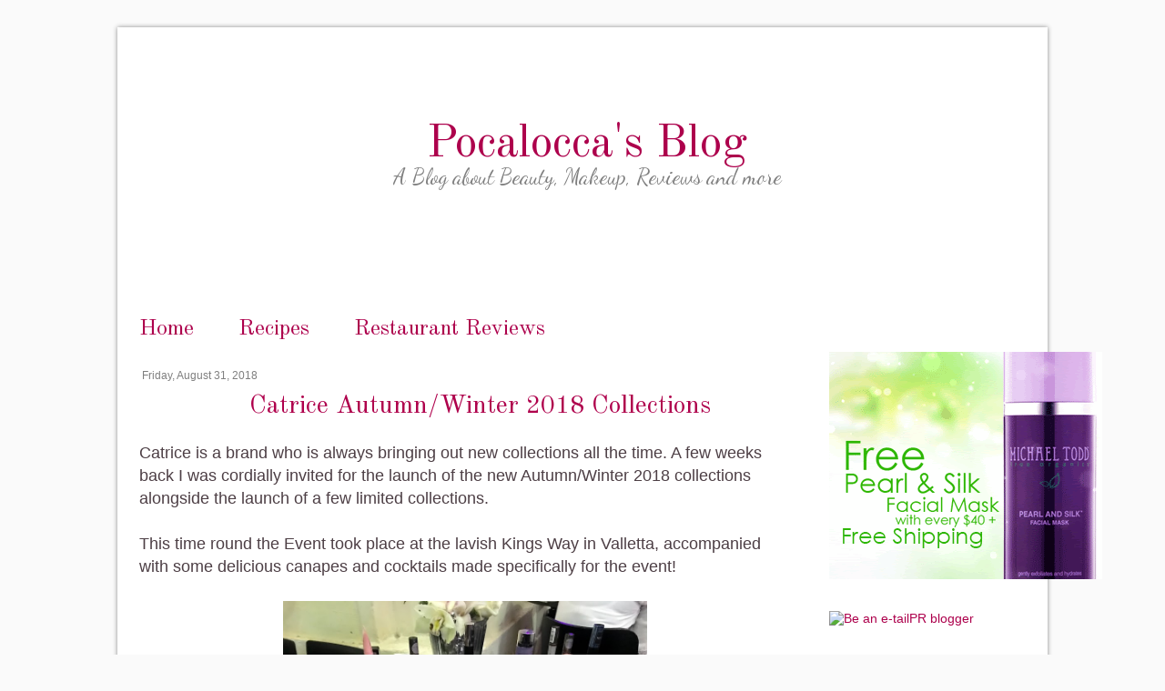

--- FILE ---
content_type: text/html; charset=UTF-8
request_url: https://pocalocca.blogspot.com/2018/08/catrice-autumnwinter-2018-collections.html
body_size: 17917
content:
<!DOCTYPE html>
<html class='v2' dir='ltr' xmlns='http://www.w3.org/1999/xhtml' xmlns:b='http://www.google.com/2005/gml/b' xmlns:data='http://www.google.com/2005/gml/data' xmlns:expr='http://www.google.com/2005/gml/expr'>
<head>
<link href='https://www.blogger.com/static/v1/widgets/335934321-css_bundle_v2.css' rel='stylesheet' type='text/css'/>
<meta content='IE=EmulateIE7' http-equiv='X-UA-Compatible'/>
<meta content='width=1100' name='viewport'/>
<meta content='text/html; charset=UTF-8' http-equiv='Content-Type'/>
<meta content='blogger' name='generator'/>
<link href='https://pocalocca.blogspot.com/favicon.ico' rel='icon' type='image/x-icon'/>
<link href='http://pocalocca.blogspot.com/2018/08/catrice-autumnwinter-2018-collections.html' rel='canonical'/>
<link rel="alternate" type="application/atom+xml" title="Pocalocca&#39;s Blog - Atom" href="https://pocalocca.blogspot.com/feeds/posts/default" />
<link rel="alternate" type="application/rss+xml" title="Pocalocca&#39;s Blog - RSS" href="https://pocalocca.blogspot.com/feeds/posts/default?alt=rss" />
<link rel="service.post" type="application/atom+xml" title="Pocalocca&#39;s Blog - Atom" href="https://www.blogger.com/feeds/7233646796446477362/posts/default" />

<link rel="alternate" type="application/atom+xml" title="Pocalocca&#39;s Blog - Atom" href="https://pocalocca.blogspot.com/feeds/5790358645701699410/comments/default" />
<!--Can't find substitution for tag [blog.ieCssRetrofitLinks]-->
<link href='https://blogger.googleusercontent.com/img/b/R29vZ2xl/AVvXsEgksFRDYkESWICjs-bjNRVeMwWO0B2C1Gnq-RbvOwaKuuMaeB5DqnEcQur36JX7Ivghi0UtXm1jWYxz4YBCM6IyK1VIZWGQf5Y2_PAWLS_zP-1AstW6qzj7OfKuNTVlBHiuwHf2sMrTwY1b/w884-h663-no/' rel='image_src'/>
<meta content='http://pocalocca.blogspot.com/2018/08/catrice-autumnwinter-2018-collections.html' property='og:url'/>
<meta content='Catrice Autumn/Winter 2018 Collections' property='og:title'/>
<meta content='A blog written by a Maltese girl, about makeup and other bauty related things, including hauls and reviews.' property='og:description'/>
<meta content='https://blogger.googleusercontent.com/img/b/R29vZ2xl/AVvXsEgksFRDYkESWICjs-bjNRVeMwWO0B2C1Gnq-RbvOwaKuuMaeB5DqnEcQur36JX7Ivghi0UtXm1jWYxz4YBCM6IyK1VIZWGQf5Y2_PAWLS_zP-1AstW6qzj7OfKuNTVlBHiuwHf2sMrTwY1b/w1200-h630-p-k-no-nu/' property='og:image'/>
<title>Pocalocca's Blog: Catrice Autumn/Winter 2018 Collections</title>
<style type='text/css'>@font-face{font-family:'Dancing Script';font-style:normal;font-weight:400;font-display:swap;src:url(//fonts.gstatic.com/s/dancingscript/v29/If2cXTr6YS-zF4S-kcSWSVi_sxjsohD9F50Ruu7BMSo3Rep8hNX6plRPjLo.woff2)format('woff2');unicode-range:U+0102-0103,U+0110-0111,U+0128-0129,U+0168-0169,U+01A0-01A1,U+01AF-01B0,U+0300-0301,U+0303-0304,U+0308-0309,U+0323,U+0329,U+1EA0-1EF9,U+20AB;}@font-face{font-family:'Dancing Script';font-style:normal;font-weight:400;font-display:swap;src:url(//fonts.gstatic.com/s/dancingscript/v29/If2cXTr6YS-zF4S-kcSWSVi_sxjsohD9F50Ruu7BMSo3ROp8hNX6plRPjLo.woff2)format('woff2');unicode-range:U+0100-02BA,U+02BD-02C5,U+02C7-02CC,U+02CE-02D7,U+02DD-02FF,U+0304,U+0308,U+0329,U+1D00-1DBF,U+1E00-1E9F,U+1EF2-1EFF,U+2020,U+20A0-20AB,U+20AD-20C0,U+2113,U+2C60-2C7F,U+A720-A7FF;}@font-face{font-family:'Dancing Script';font-style:normal;font-weight:400;font-display:swap;src:url(//fonts.gstatic.com/s/dancingscript/v29/If2cXTr6YS-zF4S-kcSWSVi_sxjsohD9F50Ruu7BMSo3Sup8hNX6plRP.woff2)format('woff2');unicode-range:U+0000-00FF,U+0131,U+0152-0153,U+02BB-02BC,U+02C6,U+02DA,U+02DC,U+0304,U+0308,U+0329,U+2000-206F,U+20AC,U+2122,U+2191,U+2193,U+2212,U+2215,U+FEFF,U+FFFD;}@font-face{font-family:'Old Standard TT';font-style:normal;font-weight:400;font-display:swap;src:url(//fonts.gstatic.com/s/oldstandardtt/v22/MwQubh3o1vLImiwAVvYawgcf2eVep1q4ZnRSZ_QG.woff2)format('woff2');unicode-range:U+0460-052F,U+1C80-1C8A,U+20B4,U+2DE0-2DFF,U+A640-A69F,U+FE2E-FE2F;}@font-face{font-family:'Old Standard TT';font-style:normal;font-weight:400;font-display:swap;src:url(//fonts.gstatic.com/s/oldstandardtt/v22/MwQubh3o1vLImiwAVvYawgcf2eVerlq4ZnRSZ_QG.woff2)format('woff2');unicode-range:U+0301,U+0400-045F,U+0490-0491,U+04B0-04B1,U+2116;}@font-face{font-family:'Old Standard TT';font-style:normal;font-weight:400;font-display:swap;src:url(//fonts.gstatic.com/s/oldstandardtt/v22/MwQubh3o1vLImiwAVvYawgcf2eVepVq4ZnRSZ_QG.woff2)format('woff2');unicode-range:U+0102-0103,U+0110-0111,U+0128-0129,U+0168-0169,U+01A0-01A1,U+01AF-01B0,U+0300-0301,U+0303-0304,U+0308-0309,U+0323,U+0329,U+1EA0-1EF9,U+20AB;}@font-face{font-family:'Old Standard TT';font-style:normal;font-weight:400;font-display:swap;src:url(//fonts.gstatic.com/s/oldstandardtt/v22/MwQubh3o1vLImiwAVvYawgcf2eVepFq4ZnRSZ_QG.woff2)format('woff2');unicode-range:U+0100-02BA,U+02BD-02C5,U+02C7-02CC,U+02CE-02D7,U+02DD-02FF,U+0304,U+0308,U+0329,U+1D00-1DBF,U+1E00-1E9F,U+1EF2-1EFF,U+2020,U+20A0-20AB,U+20AD-20C0,U+2113,U+2C60-2C7F,U+A720-A7FF;}@font-face{font-family:'Old Standard TT';font-style:normal;font-weight:400;font-display:swap;src:url(//fonts.gstatic.com/s/oldstandardtt/v22/MwQubh3o1vLImiwAVvYawgcf2eVeqlq4ZnRSZw.woff2)format('woff2');unicode-range:U+0000-00FF,U+0131,U+0152-0153,U+02BB-02BC,U+02C6,U+02DA,U+02DC,U+0304,U+0308,U+0329,U+2000-206F,U+20AC,U+2122,U+2191,U+2193,U+2212,U+2215,U+FEFF,U+FFFD;}</style>
<style id='page-skin-1' type='text/css'><!--
/*-----------------------------------------------
Blogger Template Style
Customized by: Blogaholic Designs
Template Design Style: Stella Blog Template
URL: http://www.blogaholicdesigns.com
----------------------------------------------- */
/* Variable definitions
====================
<Group description="Post Title Color" selector="h3.post-title">
<Variable name="post.title.link.color" description="Link Color" type="color" default="#000000"/>
<Variable name="post.title.hover.color" description="Link Hover Color" type="color" default="#000000"/>
<Variable name="post.title.color" description="Color on Post Page" type="color" default="#000000"/>
</Group>
<Group description="Description Title" selector=".Header .description">
<Variable name="description.font" description="Font" type="font"
default="normal normal 10px Arial, Tahoma, Helvetica, FreeSans, sans-serif"/>
<Variable name="description.title.color" description="Color on Post Page" type="color" default="#000000"/>
</Group>
<Variable name="keycolor" description="Main Color" type="color" default="#ffffff"/>
<Variable name="body.background" description="Body Background" type="background"
color="transparent" default="#ffffff url(http://images.blogaholicnetwork.com/Premades/stella/bg.gif)  repeat fixed top center"/>
<Group description="Page Text" selector="body">
<Variable name="body.font" description="Font" type="font"
default="normal normal 15px Arial, Tahoma, Helvetica, FreeSans, sans-serif"/>
<Variable name="body.text.color" description="Text Color" type="color" default="#333333"/>
</Group>
<Group description="Backgrounds" selector=".body-fauxcolumns-outer">
<Variable name="body.background.color" description="Outer Background" type="color" default="#ffffff"/>
<Variable name="header.background.color" description="Header Background" type="color" default="transparent"/>
<Variable name="post.background.color" description="Post Background" type="color" default="#ffffff"/>
</Group>
<Group description="Links" selector=".main-outer">
<Variable name="link.color" description="Link Color" type="color" default="#336699"/>
<Variable name="link.visited.color" description="Visited Color" type="color" default="#6699cc"/>
<Variable name="link.hover.color" description="Hover Color" type="color" default="#33aaff"/>
</Group>
<Group description="Blog Title" selector=".header h1">
<Variable name="header.font" description="Title Font" type="font"
default="normal normal 36px Arial, Tahoma, Helvetica, FreeSans, sans-serif"/>
<Variable name="header.text.color" description="Text Color" type="color" default="#ffffff" />
</Group>
<Group description="Tabs Text" selector=".tabs-inner .widget li a">
<Variable name="tabs.font" description="Font" type="font"
default="normal normal 15px Arial, Tahoma, Helvetica, FreeSans, sans-serif"/>
<Variable name="tabs.text.color" description="Text Color" type="color" default="#ffffff"/>
<Variable name="tabs.selected.text.color" description="Selected Color" type="color" default="#ad004c"/>
</Group>
<Group description="Tabs Background" selector=".tabs-outer .PageList">
<Variable name="tabs.background.color" description="Background Color" type="color" default="transparent"/>
<Variable name="tabs.selected.background.color" description="Selected Color" type="color" default="transparent"/>
<Variable name="tabs.separator.color" description="Separator Color" type="color" default="transparent"/>
</Group>
<Group description="Post Title" selector="h3.post-title, .comments h4">
<Variable name="post.title.font" description="Title Font" type="font"
default="normal normal 18px Arial, Tahoma, Helvetica, FreeSans, sans-serif"/>
</Group>
<Group description="Date Header" selector=".date-header">
<Variable name="date.header.color" description="Text Color" type="color" default="#4d3f45"/>
</Group>
<Group description="Post" selector=".post">
<Variable name="post.footer.text.color" description="Footer Text Color" type="color" default="#999999"/>
<Variable name="post.border.color" description="Border Color" type="color" default="#ffffff"/>
</Group>
<Group description="Gadgets" selector="h2">
<Variable name="widget.title.font" description="Title Font" type="font"
default="bold normal 13px Arial, Tahoma, Helvetica, FreeSans, sans-serif"/>
<Variable name="widget.title.text.color" description="Title Color" type="color" default="#888888"/>
</Group>
<Group description="Footer" selector=".footer-outer">
<Variable name="footer.text.color" description="Text Color" type="color" default="#cccccc"/>
<Variable name="footer.widget.title.text.color" description="Gadget Title Color" type="color" default="#aaaaaa"/>
</Group>
<Group description="Footer Links" selector=".footer-outer">
<Variable name="footer.link.color" description="Link Color" type="color" default="#99ccee"/>
<Variable name="footer.link.visited.color" description="Visited Color" type="color" default="#77aaee"/>
<Variable name="footer.link.hover.color" description="Hover Color" type="color" default="#33aaff"/>
</Group>
<Variable name="content.margin" description="Content Margin Top" type="length" default="20px"/>
<Variable name="content.padding" description="Content Padding" type="length" default="0"/>
<Variable name="content.background" description="Content Background" type="background"
default="transparent none repeat scroll top left"/>
<Variable name="content.border.radius" description="Content Border Radius" type="length" default="0"/>
<Variable name="content.shadow.spread" description="Content Shadow Spread" type="length" default="0"/>
<Variable name="header.padding" description="Header Padding" type="length" default="0"/>
<Variable name="header.background.gradient" description="Header Gradient" type="url"
default="none"/>
<Variable name="header.border.radius" description="Header Border Radius" type="length" default="0"/>
<Variable name="main.border.radius.top" description="Main Border Radius" type="length" default="20px"/>
<Variable name="footer.border.radius.top" description="Footer Border Radius Top" type="length" default="0"/>
<Variable name="footer.border.radius.bottom" description="Footer Border Radius Bottom" type="length" default="20px"/>
<Variable name="region.shadow.spread" description="Main and Footer Shadow Spread" type="length" default="3px"/>
<Variable name="region.shadow.offset" description="Main and Footer Shadow Offset" type="length" default="1px"/>
<Variable name="tabs.background.gradient" description="Tab Background Gradient" type="url" default="none"/>
<Variable name="tab.selected.background.gradient" description="Selected Tab Background" type="url"
default="url(http://www.blogblog.com/1kt/transparent/white80.png)"/>
<Variable name="tab.background" description="Tab Background" type="background"
default="transparent url(http://www.blogblog.com/1kt/transparent/black50.png) repeat scroll top left"/>
<Variable name="tab.border.radius" description="Tab Border Radius" type="length" default="10px" />
<Variable name="tab.first.border.radius" description="First Tab Border Radius" type="length" default="10px" />
<Variable name="tabs.border.radius" description="Tabs Border Radius" type="length" default="0" />
<Variable name="tabs.spacing" description="Tab Spacing" type="length" default=".25em"/>
<Variable name="tabs.margin.bottom" description="Tab Margin Bottom" type="length" default="0"/>
<Variable name="tabs.margin.sides" description="Tab Margin Sides" type="length" default="20px"/>
<Variable name="main.background" description="Main Background" type="background"
default="transparent url(http://www.blogblog.com/1kt/transparent/white80.png) repeat scroll top left"/>
<Variable name="main.padding.sides" description="Main Padding Sides" type="length" default="20px"/>
<Variable name="footer.background" description="Footer Background" type="background"
default="transparent url(http://www.blogblog.com/1kt/transparent/black50.png) repeat scroll top left"/>
<Variable name="post.margin.sides" description="Post Margin Sides" type="length" default="-20px"/>
<Variable name="post.border.radius" description="Post Border Radius" type="length" default="5px"/>
<Variable name="widget.title.text.transform" description="Widget Title Text Transform" type="string" default="uppercase"/>
<Variable name="mobile.background.overlay" description="Mobile Background Overlay" type="string"
default="transparent none repeat scroll top left"/>
<Variable name="startSide" description="Side where text starts in blog language" type="automatic" default="left"/>
<Variable name="endSide" description="Side where text ends in blog language" type="automatic" default="right"/>
*/
/* Content
----------------------------------------------- */
body {
font: normal normal 15px Arial, Tahoma, Helvetica, FreeSans, sans-serif;
color: #4d3f45;
background: #fafafa url(https://lh3.googleusercontent.com/blogger_img_proxy/AEn0k_v2XX2UGEFSKV0R0P5guussrpGtQUItMHd89OqJqVrzz6H2rtkJ5QjKB-uL7TLS2Hcl_vmP3ELG9kiMPJhsY-wNVKzxPtZmaeyIR0cQYNlk8L9p33AQoB6jQX0hg5A=s0-d) repeat fixed top center;
}
html body .region-inner {
min-width: 0;
max-width: 100%;
width: auto;
}
.content-outer {
font-size: 90%;
}
a:link {
text-decoration:none;
color: #ad004c;
}
a:visited {
text-decoration:none;
color: #ad004c;
}
a:hover {
text-decoration:underline;
color: #7f7f7f;
}
.content-outer {
background: #ffffff;
-moz-box-shadow: 0 0 10px rgba(0, 0, 0, .15);
-webkit-box-shadow: 0 0 5px rgba(0, 0, 0, .15);
-goog-ms-box-shadow: 0 0 10px #808080;
box-shadow: 0 0 5px rgba(0, 0, 0, .45);
margin-bottom: 1px;
}
.content-inner {
padding: 10px;
}
/* Header
----------------------------------------------- */
.header-outer {
background: none repeat-x scroll top left;
background-position:top center;
background-image: url("https://lh3.googleusercontent.com/blogger_img_proxy/AEn0k_vdcKgMYxFnVdSfyyjfLMTzFFieS_1Zotsge_FbVi9iwDIbF7tiGglWkZGMj7G9YcJbV8zuCXAr1NEZeNcHBaYXLsjp-VMjSadoVXDvB4TCxkMDjPFPK4OVRgHZGj1Y7gU=s0-d");
background-repeat: no-repeat;
width:1000px;
height: 310px;
margin: -10px 0px -5px 1px;
color: #ad004c;
-moz-border-radius: 0;
-webkit-border-radius: 0;
-goog-ms-border-radius: 0;
border-radius: 0;
}
.Header img, .Header #header-inner {
-moz-border-radius: 0;
-webkit-border-radius: 0;
-goog-ms-border-radius: 0;
border-radius: 0;
}
.header-inner .Header .titlewrapper,
.header-inner .Header .descriptionwrapper {
padding-left: 0px;
padding-right: 0px;
}
.Header h1 {
font: normal normal 50px Old Standard TT;
margin:76px 0px 0px 0px;
padding:0px 10px 0px 20px;
text-align:center;
}
.Header h1 a {
color: #ad004c;
}
.Header .description {
font: normal normal 24px Dancing Script;
margin:-10px 0px 0px 0px;
padding:0px 10px 0px 20px;
text-align:center;
color:#7f7f7f;
}
/* Tabs
----------------------------------------------- */
.tabs-inner {
margin: .4em 15px 1em;
padding:0px;
margin: 0px 0px -2px 2px;
border-left: solid 0px #56391D;
border-right: solid 0px #56391D;
background:#ffffff;
}
.tabs-inner .section {
margin: 0;
}
.tabs-inner .widget ul {
padding: 0px;
background: transparent none repeat scroll bottom;
-moz-border-radius: 0;
-webkit-border-radius: 0;
-goog-ms-border-radius: 0;
border-radius: 0;
}
.tabs-inner .widget li {
border: none;
margin-left:0px;
}
.tabs-inner .widget li a {
display: inline-block;
padding: .5em 1em;
margin-right: 0;
color: #ad004c;
font: normal normal 24px Old Standard TT;
-moz-border-radius: 0 0 0 0;
-webkit-border-top-left-radius: 0;
-webkit-border-top-right-radius: 0;
-goog-ms-border-radius: 0 0 0 0;
border-radius: 0 0 0 0;
background: transparent none no-repeat scroll top left;
border-right: 1px solid transparent;
}
.tabs-inner .widget li:first-child a {
padding-left: .50em;
-moz-border-radius-topleft: 0;
-moz-border-radius-bottomleft: 0;
-webkit-border-top-left-radius: 0;
-webkit-border-bottom-left-radius: 0;
-goog-ms-border-top-left-radius: 0;
-goog-ms-border-bottom-left-radius: 0;
border-top-left-radius: 0;
border-bottom-left-radius: 0;
}
.tabs-inner .widget li.selected a,
.tabs-inner .widget li a:hover {
position: relative;
z-index: 1;
background: transparent none repeat scroll bottom;
color: #7f7f7f;
-moz-box-shadow: 0 0 0 rgba(0, 0, 0, .15);
-webkit-box-shadow: 0 0 0 rgba(0, 0, 0, .15);
-goog-ms-box-shadow: 0 0 0 rgba(0, 0, 0, .15);
box-shadow: 0 0 0 rgba(0, 0, 0, .15);
}
/* Headings
----------------------------------------------- */
h2 {
font: normal normal 24px Old Standard TT;
text-transform: none;
color: #ad004c;
margin: .5em 0;
text-align:center;
padding-top:8px;
padding-bottom:4px;
padding-left:0px;
}
/* Main
----------------------------------------------- */
.main-outer {
background: #ffffff;
margin-top:-10px;
margin-left:2px;
border-left: solid 0px #56391D;
border-right: solid 0px #56391D;
-moz-border-radius: 0 0 0 0;
-webkit-border-top-left-radius: 0;
-webkit-border-top-right-radius: 0;
-webkit-border-bottom-left-radius: 0;
-webkit-border-bottom-right-radius: 0;
-goog-ms-border-radius: 0 0 0 0;
border-radius: 0 0 0 0;
-moz-box-shadow: 0 0 0 rgba(0, 0, 0, .15);
-webkit-box-shadow: 0 0 0 rgba(0, 0, 0, .15);
-goog-ms-box-shadow: 0 0 0 rgba(0, 0, 0, .15);
box-shadow: 0 0 0 rgba(0, 0, 0, .15);
}
.main-inner {
padding-top: 0px;
padding: 0px 0px 0px 0px 20px 20px;
}
.main-inner .column-center-inner {
padding: 0 0;
}
.main-inner .column-left-inner {
padding-left: 0;
}
.main-inner .column-right-inner {
padding-right: 0;
}
/* Posts
----------------------------------------------- */
h3.post-title {
margin: -5px 0px 0px 0px;
padding-left:32px;
font: normal normal 28px Old Standard TT;
text-align:center;
background-image: url();
background-repeat: no-repeat;
background-position: center;
}
.comments h4 {
margin: 1em 0 0;
font: normal normal 28px Old Standard TT;
}
.date-header span {
color: #7f7f7f;
font: normal normal 15px Arial, Tahoma, Helvetica, FreeSans, sans-serif;
font-size:12px;
text-align:left;
}
.post-outer {
background-color: transparent;
border: solid 1px transparent;
-moz-border-radius: 0;
-webkit-border-radius: 0;
border-radius: 0;
-goog-ms-border-radius: 0;
padding: 0px 16px;
margin: -5px -20px 0px;
}
.post-body {
line-height: 1.4;
font-size: 110%;
position: relative;
margin:-20px 0 20px 0;
}
.post-header {
margin: 0 0 1.5em;
color: #7f7f7f;
line-height: 1.6;
}
.post-footer {
margin: 10px 0 20px 0;
color: #7f7f7f;
line-height: 1.6;
padding: 0 0 10px 0;
background-image: url();
background-repeat: no-repeat;
background-position: bottom center;
}
#blog-pager {
font-size: 140%
}
#comments .comment-author {
padding-top: 1.5em;
border-top: dashed 1px #ccc;
border-top: dashed 1px rgba(128, 128, 128, .5);
background-position: 0 1.5em;
}
#comments .comment-author:first-child {
padding-top: 0;
border-top: none;
}
.avatar-image-container {
margin: .2em 0 0;
}
/* Comments
----------------------------------------------- */
.comments .comments-content .icon.blog-author {
background-repeat: no-repeat;
background-image: url([data-uri]);
}
.comments .comments-content .loadmore a {
border-top: 1px solid #7f7f7f;
border-bottom: 1px solid #7f7f7f;
}
.comments .continue {
border-top: 2px solid #7f7f7f;
}
/* Widgets
----------------------------------------------- */
.widget ul, .widget #ArchiveList ul.flat {
padding: 0;
list-style: none;
}
.widget ul li, .widget #ArchiveList ul.flat li {
border-top: dashed 0px #ccc;
border-top: dashed 0px rgba(128, 128, 128, .5);
}
.widget ul li:first-child, .widget #ArchiveList ul.flat li:first-child {
border-top: none;
}
.widget .post-body ul {
list-style: disc;
}
.widget .post-body ul li {
border: none;
}
/* Footer
----------------------------------------------- */
.footer-outer {
color:#7f7f7f;
background: #ffffff;
border-left: solid 0px #56391D;
border-right: solid 0px #56391D;
border-bottom: solid 0px #56391D;
margin-left:2px;
-moz-border-radius: 0 0 0 0;
-webkit-border-top-left-radius: 0;
-webkit-border-top-right-radius: 0;
-webkit-border-bottom-left-radius: 0;
-webkit-border-bottom-right-radius: 0;
-goog-ms-border-radius: 0 0 0 0;
border-radius: 0 0 0 0;
-moz-box-shadow: 0 0 0 rgba(0, 0, 0, .15);
-webkit-box-shadow: 0 0 0 rgba(0, 0, 0, .15);
-goog-ms-box-shadow: 0 0 0 rgba(0, 0, 0, .15);
box-shadow: 0 0 0 rgba(0, 0, 0, .15);
}
.footer-inner {
padding: 10px 20px 20px;
}
.footer-outer a {
color: #ad004c;
}
.footer-outer a:visited {
color: #ad004c;
}
.footer-outer a:hover {
color: #7f7f7f;
}
.footer-outer .widget h2 {
color: #ad004c;
}
/* Mobile
----------------------------------------------- */
html body.mobile {
height: auto;
}
html body.mobile {
min-height: 480px;
background-size: 100% auto;
}
.mobile .body-fauxcolumn-outer {
background: transparent none repeat scroll top left;
}
html .mobile .mobile-date-outer, html .mobile .blog-pager {
border-bottom: none;
background: transparent none repeat scroll top center;
margin-bottom: 10px;
}
.mobile .date-outer {
background: transparent none repeat scroll top center;
}
.mobile .header-outer, .mobile .main-outer,
.mobile .post-outer, .mobile .footer-outer {
-moz-border-radius: 0;
-webkit-border-radius: 0;
-goog-ms-border-radius: 0;
border-radius: 0;
}
.mobile .content-outer,
.mobile .main-outer,
.mobile .post-outer {
background: inherit;
border: none;
}
.mobile .content-outer {
font-size: 100%;
}
.mobile-link-button {
background-color: #ad004c;
}
.mobile-link-button a:link, .mobile-link-button a:visited {
color: transparent;
}
.mobile-index-contents {
color: #4d3f45;
}
.mobile .tabs-inner .PageList .widget-content {
background: transparent none repeat scroll bottom;
color: #7f7f7f;
}
.mobile .tabs-inner .PageList .widget-content .pagelist-arrow {
border-left: 1px solid transparent;
}
h3.post-title { color:#af004c; }
h3.post-title a, h3.post-title a:visited { color:#ad004c; }
h3.post-title a:hover { color:#7f7f7f; }
.Header .description { color:#7f7f7f; }

--></style>
<style id='template-skin-1' type='text/css'><!--
body {
min-width: 1022px;
}
.content-outer, .content-fauxcolumn-outer, .region-inner {
min-width: 1022px;
max-width: 1022px;
_width: 860px;
}
.main-inner .columns {
padding-left: 0px;
padding-right: 260px;
}
.main-inner .fauxcolumn-center-outer {
left: 0px;
right: 260px;
/* IE6 does not respect left and right together */
_width: expression(this.parentNode.offsetWidth -
parseInt("0px") -
parseInt("260px") + 'px');
}
.main-inner .fauxcolumn-left-outer {
width: 0px;
}
.main-inner .fauxcolumn-right-outer {
width: 260px;
}
.main-inner .column-left-outer {
width: 0px;
right: 100%;
margin-left: -0px;
}
.main-inner .column-right-outer {
width: 260px;
margin-right: -260px;
}
#layout {
min-width: 0;
}
#layout .content-outer {
min-width: 0;
width: 1000px;
}
#layout .region-inner {
min-width: 0;
width: auto;
}
--></style>
<link href='https://www.blogger.com/dyn-css/authorization.css?targetBlogID=7233646796446477362&amp;zx=17e214bf-36ec-446a-b606-850715d38b18' media='none' onload='if(media!=&#39;all&#39;)media=&#39;all&#39;' rel='stylesheet'/><noscript><link href='https://www.blogger.com/dyn-css/authorization.css?targetBlogID=7233646796446477362&amp;zx=17e214bf-36ec-446a-b606-850715d38b18' rel='stylesheet'/></noscript>
<meta name='google-adsense-platform-account' content='ca-host-pub-1556223355139109'/>
<meta name='google-adsense-platform-domain' content='blogspot.com'/>

<!-- data-ad-client=ca-pub-2876738137565531 -->

</head>
<div class='navbar no-items section' id='navbar'>
</div>
<body class='loading'>
<div class='body-fauxcolumns'>
<div class='fauxcolumn-outer body-fauxcolumn-outer'>
<div class='cap-top'>
<div class='cap-left'></div>
<div class='cap-right'></div>
</div>
<div class='fauxborder-left'>
<div class='fauxborder-right'></div>
<div class='fauxcolumn-inner'>
</div>
</div>
<div class='cap-bottom'>
<div class='cap-left'></div>
<div class='cap-right'></div>
</div>
</div>
</div>
<div class='content'>
<div class='content-fauxcolumns'>
<div class='fauxcolumn-outer content-fauxcolumn-outer'>
<div class='cap-top'>
<div class='cap-left'></div>
<div class='cap-right'></div>
</div>
<div class='fauxborder-left'>
<div class='fauxborder-right'></div>
<div class='fauxcolumn-inner'>
</div>
</div>
<div class='cap-bottom'>
<div class='cap-left'></div>
<div class='cap-right'></div>
</div>
</div>
</div>
<div class='content-outer'>
<div class='content-cap-top cap-top'>
<div class='cap-left'></div>
<div class='cap-right'></div>
</div>
<div class='fauxborder-left content-fauxborder-left'>
<div class='fauxborder-right content-fauxborder-right'></div>
<div class='content-inner'>
<header>
<div class='header-outer'>
<div class='header-cap-top cap-top'>
<div class='cap-left'></div>
<div class='cap-right'></div>
</div>
<div class='fauxborder-left header-fauxborder-left'>
<div class='fauxborder-right header-fauxborder-right'></div>
<div class='region-inner header-inner'>
<div class='header section' id='header'><div class='widget Header' data-version='1' id='Header1'>
<div id='header-inner'>
<div class='titlewrapper'>
<h1 class='title'>
<a href='https://pocalocca.blogspot.com/'>Pocalocca's Blog</a>
</h1>
</div>
<div class='descriptionwrapper'>
<p class='description'><span>A Blog about Beauty, Makeup, Reviews and more</span></p>
</div>
</div>
</div></div>
</div>
</div>
<div class='header-cap-bottom cap-bottom'>
<div class='cap-left'></div>
<div class='cap-right'></div>
</div>
</div>
</header>
<div class='tabs-outer'>
<div class='tabs-cap-top cap-top'>
<div class='cap-left'></div>
<div class='cap-right'></div>
</div>
<div class='fauxborder-left tabs-fauxborder-left'>
<div class='fauxborder-right tabs-fauxborder-right'></div>
<div class='region-inner tabs-inner'>
<div class='tabs section' id='crosscol'><div class='widget PageList' data-version='1' id='PageList1'>
<h2>Pages</h2>
<div class='widget-content'>
<ul>
<li><a href='https://pocalocca.blogspot.com/'>Home</a></li>
<li><a href='https://pocalocca.blogspot.com/p/recipes.html'>Recipes</a></li>
<li><a href='https://pocalocca.blogspot.com/p/restaurant-reviews.html'>Restaurant Reviews</a></li>
</ul>
<div class='clear'></div>
</div>
</div></div>
<div class='tabs no-items section' id='crosscol-overflow'></div>
</div>
</div>
<div class='tabs-cap-bottom cap-bottom'>
<div class='cap-left'></div>
<div class='cap-right'></div>
</div>
</div>
<div class='main-outer'>
<div class='main-cap-top cap-top'>
<div class='cap-left'></div>
<div class='cap-right'></div>
</div>
<div class='fauxborder-left main-fauxborder-left'>
<div class='fauxborder-right main-fauxborder-right'></div>
<div class='region-inner main-inner'>
<div class='columns fauxcolumns'>
<div class='fauxcolumn-outer fauxcolumn-center-outer'>
<div class='cap-top'>
<div class='cap-left'></div>
<div class='cap-right'></div>
</div>
<div class='fauxborder-left'>
<div class='fauxborder-right'></div>
<div class='fauxcolumn-inner'>
</div>
</div>
<div class='cap-bottom'>
<div class='cap-left'></div>
<div class='cap-right'></div>
</div>
</div>
<div class='fauxcolumn-outer fauxcolumn-left-outer'>
<div class='cap-top'>
<div class='cap-left'></div>
<div class='cap-right'></div>
</div>
<div class='fauxborder-left'>
<div class='fauxborder-right'></div>
<div class='fauxcolumn-inner'>
</div>
</div>
<div class='cap-bottom'>
<div class='cap-left'></div>
<div class='cap-right'></div>
</div>
</div>
<div class='fauxcolumn-outer fauxcolumn-right-outer'>
<div class='cap-top'>
<div class='cap-left'></div>
<div class='cap-right'></div>
</div>
<div class='fauxborder-left'>
<div class='fauxborder-right'></div>
<div class='fauxcolumn-inner'>
</div>
</div>
<div class='cap-bottom'>
<div class='cap-left'></div>
<div class='cap-right'></div>
</div>
</div>
<!-- corrects IE6 width calculation -->
<div class='columns-inner'>
<div class='column-center-outer'>
<div class='column-center-inner'>
<div class='main section' id='main'><div class='widget Blog' data-version='1' id='Blog1'>
<div class='blog-posts hfeed'>
<!--Can't find substitution for tag [defaultAdStart]-->

          <div class="date-outer">
        
<h5 class='date-header'><span>Friday, August 31, 2018</span></h5>

          <div class="date-posts">
        
<div class='post-outer'>
<div class='post hentry' itemscope='itemscope' itemtype='http://schema.org/BlogPosting'>
<a name='5790358645701699410'></a>
<h3 class='post-title entry-title' itemprop='name'>
Catrice Autumn/Winter 2018 Collections
</h3>
<div class='post-header'>
<div class='post-header-line-1'></div>
</div>
<div class='post-body entry-content' id='post-body-5790358645701699410' itemprop='articleBody'>
<br />
<div class="MsoNormal">
<span style="font-family: Arial, Helvetica, sans-serif; font-size: large;">Catrice is a brand who is always bringing out new
collections all the time. A few weeks back I was cordially invited for the
launch of the new Autumn/Winter 2018 collections alongside the launch of a few
limited collections.<o:p></o:p></span></div>
<div class="MsoNormal">
<span style="font-family: Arial, Helvetica, sans-serif; font-size: large;"><br /></span></div>
<div class="MsoNormal">
<span style="font-family: Arial, Helvetica, sans-serif; font-size: large;">This time round the Event took place at the lavish Kings Way in Valletta, accompanied with some delicious canapes and cocktails made specifically for the event!</span></div>
<div class="MsoNormal">
<span style="font-family: Arial, Helvetica, sans-serif; font-size: large;"><br /></span></div>
<div class="separator" style="clear: both; text-align: center;">
<a href="https://blogger.googleusercontent.com/img/b/R29vZ2xl/AVvXsEgksFRDYkESWICjs-bjNRVeMwWO0B2C1Gnq-RbvOwaKuuMaeB5DqnEcQur36JX7Ivghi0UtXm1jWYxz4YBCM6IyK1VIZWGQf5Y2_PAWLS_zP-1AstW6qzj7OfKuNTVlBHiuwHf2sMrTwY1b/w884-h663-no/" imageanchor="1" style="margin-left: 1em; margin-right: 1em;"><img border="0" data-original-height="663" data-original-width="884" height="300" src="https://blogger.googleusercontent.com/img/b/R29vZ2xl/AVvXsEgksFRDYkESWICjs-bjNRVeMwWO0B2C1Gnq-RbvOwaKuuMaeB5DqnEcQur36JX7Ivghi0UtXm1jWYxz4YBCM6IyK1VIZWGQf5Y2_PAWLS_zP-1AstW6qzj7OfKuNTVlBHiuwHf2sMrTwY1b/w884-h663-no/" width="400" /></a></div>
<div class="MsoNormal">
<br /></div>
<div class="MsoNormal">
<span style="font-family: Arial, Helvetica, sans-serif; font-size: large;">Limited Collections:<o:p></o:p></span></div>
<div class="MsoNormal">
<span style="font-family: Arial, Helvetica, sans-serif; font-size: large;"><br /></span></div>
<div class="MsoListParagraph" style="mso-list: l0 level1 lfo1; text-indent: -18.0pt;">
<!--[if !supportLists]--><span style="font-family: Arial, Helvetica, sans-serif; font-size: large;"><span style="mso-ascii-font-family: Calibri; mso-bidi-font-family: Calibri; mso-fareast-font-family: Calibri; mso-hansi-font-family: Calibri;"><span style="mso-list: Ignore;">-<span style="font-stretch: normal; font-style: normal; font-variant: normal; font-weight: normal; line-height: normal;">&nbsp; &nbsp; &nbsp; &nbsp; &nbsp; -</span></span></span><!--[endif]-->Blurred Lines &#8211; Available end of September &#8211; end
of October 2018.<o:p></o:p></span></div>
<div class="MsoListParagraph" style="mso-list: l0 level1 lfo1; text-indent: -18.0pt;">
<span style="font-family: Arial, Helvetica, sans-serif; font-size: large;"><br /></span></div>
<div class="MsoNormal">
<span style="font-family: Arial, Helvetica, sans-serif; font-size: large;">This collections feature several products which blur lines
to give a flawless and smooth finish. The products include a Blending Sponge,
Tinted Blur Mousse, Dr. Blur Smoothing Face Primer and an Extreme Blur Loose
Powder.<o:p></o:p></span></div>
<div class="separator" style="clear: both; text-align: center;">
<a href="https://blogger.googleusercontent.com/img/b/R29vZ2xl/AVvXsEg4xT7RO8ZGHqUdZ7bYIJxC_uK5i-nJK1-V4cT1g3WDPoom3WTHgIRaT3aKea9VDGPjOl4oQiDCj2KdIhhMp0IKP04uNa5FnyfIhPMrsZ5EURy5R-Pj2iNmkorsejO_p5eEHMndLM4kf73Y/w884-h663-no/" imageanchor="1" style="margin-left: 1em; margin-right: 1em;"><img border="0" data-original-height="663" data-original-width="884" height="300" src="https://blogger.googleusercontent.com/img/b/R29vZ2xl/AVvXsEg4xT7RO8ZGHqUdZ7bYIJxC_uK5i-nJK1-V4cT1g3WDPoom3WTHgIRaT3aKea9VDGPjOl4oQiDCj2KdIhhMp0IKP04uNa5FnyfIhPMrsZ5EURy5R-Pj2iNmkorsejO_p5eEHMndLM4kf73Y/w884-h663-no/" width="400" /></a></div>
<div class="MsoNormal">
<span style="font-family: Arial, Helvetica, sans-serif; font-size: large;"><br /></span></div>
<div class="MsoNormal">
<span style="font-family: Arial, Helvetica, sans-serif; font-size: large;"><br /></span></div>
<div class="MsoListParagraph" style="mso-list: l0 level1 lfo1; text-indent: -18.0pt;">
<!--[if !supportLists]--><span style="font-family: Arial, Helvetica, sans-serif; font-size: large;"><span style="mso-ascii-font-family: Calibri; mso-bidi-font-family: Calibri; mso-fareast-font-family: Calibri; mso-hansi-font-family: Calibri;"><span style="mso-list: Ignore;">-<span style="font-stretch: normal; font-style: normal; font-variant: normal; font-weight: normal; line-height: normal;">&nbsp; &nbsp; &nbsp; &nbsp; &nbsp; -</span></span></span><!--[endif]-->BAM Brow - Available end of September &#8211; mid November
2018<o:p></o:p></span></div>
<div class="MsoListParagraph" style="mso-list: l0 level1 lfo1; text-indent: -18.0pt;">
<span style="font-family: Arial, Helvetica, sans-serif; font-size: large;"><br /></span></div>
<div class="MsoNormal">
<span style="font-family: Arial, Helvetica, sans-serif; font-size: large;">This collection, as the name suggests is all about the
Brows. This collection is made up of two items which when used together offer
full but natural brows. One of them is a Brow Boosting Serum and the other
product is a Brow Pro Pen.<o:p></o:p></span></div>
<div class="MsoNormal">
<span style="font-family: Arial, Helvetica, sans-serif; font-size: large;"><br /></span></div>
<div class="separator" style="clear: both; text-align: center;">
<a href="https://blogger.googleusercontent.com/img/b/R29vZ2xl/AVvXsEjosXDQKSM_W7NKDbqgt7FGRsrWnKESWcnR588b3fURwETN4L0jCfXHuLONOAJngWvZxVL3QIMSUHJuZauDNQXNajryKw2oTegcBibhltjCdHb7EqotMh2il1Cl2YYwI43QSz5TXDo3Pvgg/w884-h663-no/" imageanchor="1" style="margin-left: 1em; margin-right: 1em;"><img border="0" data-original-height="663" data-original-width="884" height="300" src="https://blogger.googleusercontent.com/img/b/R29vZ2xl/AVvXsEjosXDQKSM_W7NKDbqgt7FGRsrWnKESWcnR588b3fURwETN4L0jCfXHuLONOAJngWvZxVL3QIMSUHJuZauDNQXNajryKw2oTegcBibhltjCdHb7EqotMh2il1Cl2YYwI43QSz5TXDo3Pvgg/w884-h663-no/" width="400" /></a></div>
<div class="MsoNormal">
<span style="font-family: Arial, Helvetica, sans-serif; font-size: large;"><br /></span></div>
<div class="MsoNormal">
<o:p><span style="font-family: Arial, Helvetica, sans-serif; font-size: large;">&nbsp;</span></o:p><span style="font-family: Arial, Helvetica, sans-serif; font-size: large;">Main collections:</span></div>
<div class="MsoNormal">
<span style="font-family: Arial, Helvetica, sans-serif; font-size: large;"><br /></span></div>
<div class="MsoListParagraph" style="mso-list: l0 level1 lfo1; text-indent: -18.0pt;">
<!--[if !supportLists]--><span style="font-family: Arial, Helvetica, sans-serif; font-size: large;"><span style="mso-ascii-font-family: Calibri; mso-bidi-font-family: Calibri; mso-fareast-font-family: Calibri; mso-hansi-font-family: Calibri;"><span style="mso-list: Ignore;">-<span style="font-stretch: normal; font-style: normal; font-variant: normal; font-weight: normal; line-height: normal;">&nbsp; &nbsp; &nbsp; &nbsp; &nbsp; -</span></span></span><!--[endif]-->Glow Dewy Glitter &#8211; Effect<sup>2</sup><o:p></o:p></span></div>
<div class="MsoListParagraph" style="mso-list: l0 level1 lfo1; text-indent: -18.0pt;">
<span style="font-family: Arial, Helvetica, sans-serif; font-size: large;"><sup><br /></sup></span></div>
<div class="MsoNormal">
<span style="font-family: Arial, Helvetica, sans-serif; font-size: large;">This<span style="mso-spacerun: yes;">&nbsp; </span>collection is
all about effects, effects and effects, with metallics, sparkles and highlights
dominating the scene. Everything in this collection is meant to make your
makeup Pop! Available in this collection is The Glitterizer Mix n&#8217; Match
Eyeshadow Palette, the Charming Fairy Lip Glow, Liquid Metal Longlasting Cream
Shadows, Glowdoscope Highlighter Palette, Arctic Highlighting Powder, and <span style="mso-bidi-font-family: Calibri; mso-bidi-theme-font: minor-latin;">#</span>Peeloff
Glam Easy to Remove Effect Nail Polishes. <o:p></o:p></span></div>
<div class="MsoNormal">
<span style="font-family: Arial, Helvetica, sans-serif; font-size: large;"><br /></span></div>
<div class="separator" style="clear: both; text-align: center;">
<a href="https://blogger.googleusercontent.com/img/b/R29vZ2xl/AVvXsEhctZIvwailK8-kHwn8mP7TeF-Nw42FV91nbloLDQ8XkcAfgvTheJ2a_5BQkhXHcXMg5TBO9vMKgUiofou66xl8JiqulIBiv5u7KV94ZS4p2Fb-bUbgCyBgFd7qBlsI3Zwc_8uhAu53renn/w884-h663-no/" imageanchor="1" style="margin-left: 1em; margin-right: 1em;"><img border="0" data-original-height="663" data-original-width="884" height="300" src="https://blogger.googleusercontent.com/img/b/R29vZ2xl/AVvXsEhctZIvwailK8-kHwn8mP7TeF-Nw42FV91nbloLDQ8XkcAfgvTheJ2a_5BQkhXHcXMg5TBO9vMKgUiofou66xl8JiqulIBiv5u7KV94ZS4p2Fb-bUbgCyBgFd7qBlsI3Zwc_8uhAu53renn/w884-h663-no/" width="400" /></a></div>
<div class="MsoNormal">
<span style="font-family: Arial, Helvetica, sans-serif; font-size: large;"><br /></span></div>
<div class="MsoNormal">
<o:p><span style="font-family: Arial, Helvetica, sans-serif; font-size: large;">&nbsp;</span></o:p><span style="font-family: Arial, Helvetica, sans-serif; font-size: large; text-indent: -18pt;"><span style="font-stretch: normal; font-variant-east-asian: normal; font-variant-numeric: normal; line-height: normal;">&nbsp; &nbsp; &nbsp; &nbsp; &nbsp;-&nbsp;</span></span><span style="font-family: Arial, Helvetica, sans-serif; font-size: large; text-indent: -18pt;">InstaReady</span></div>
<div class="MsoListParagraph" style="mso-list: l0 level1 lfo1; text-indent: -18.0pt;">
<span style="font-family: Arial, Helvetica, sans-serif; font-size: large;"><br /></span></div>
<div class="MsoNormal">
<span style="font-family: Arial, Helvetica, sans-serif; font-size: large;">This collection includes practical and handy items which are
essential for a complete look. There is the Prime And Fine Poreless Primer, the
<span style="mso-bidi-font-family: Calibri; mso-bidi-theme-font: minor-latin;">#</span>Insta
to Go Blur stick, the <span style="mso-bidi-font-family: Calibri; mso-bidi-theme-font: minor-latin;">#</span>Instavolume Lashes and The Blazing Bronce Collection
eyeshadow palette.<o:p></o:p></span></div>
<div class="separator" style="clear: both; text-align: center;">
<a href="https://blogger.googleusercontent.com/img/b/R29vZ2xl/AVvXsEg-4nkD4BpxZ4JpBhDSAQtDGK_rgaqqhqB57CL9wLki5vFFByZ-k8OO0Qbsd5A9ufl3UuQOwHjsDJrB0VCC_RfUmeHvqhziF8TC7ICCGwafZS1f1m2Dx_mVHltPVfmFxtbupAuemVMY_GiS/w498-h663-no/" imageanchor="1" style="margin-left: 1em; margin-right: 1em;"><img border="0" data-original-height="663" data-original-width="497" height="400" src="https://blogger.googleusercontent.com/img/b/R29vZ2xl/AVvXsEg-4nkD4BpxZ4JpBhDSAQtDGK_rgaqqhqB57CL9wLki5vFFByZ-k8OO0Qbsd5A9ufl3UuQOwHjsDJrB0VCC_RfUmeHvqhziF8TC7ICCGwafZS1f1m2Dx_mVHltPVfmFxtbupAuemVMY_GiS/w498-h663-no/" width="298" /></a></div>
<div class="MsoNormal">
<span style="font-family: Arial, Helvetica, sans-serif; font-size: large;"><br /></span></div>
<div class="MsoNormal">
<br /></div>
<div class="MsoListParagraph" style="mso-list: l0 level1 lfo1; text-indent: -18.0pt;">
<!--[if !supportLists]--><span style="font-family: Arial, Helvetica, sans-serif; font-size: large;"><span style="mso-ascii-font-family: Calibri; mso-bidi-font-family: Calibri; mso-fareast-font-family: Calibri; mso-hansi-font-family: Calibri;"><span style="mso-list: Ignore;">-<span style="font-stretch: normal; font-style: normal; font-variant: normal; font-weight: normal; line-height: normal;">&nbsp; &nbsp; &nbsp; &nbsp; &nbsp; -</span></span></span><!--[endif]-->ATHBeauty &#8211; XXX Proven<o:p></o:p></span></div>
<div class="MsoListParagraph" style="mso-list: l0 level1 lfo1; text-indent: -18.0pt;">
<span style="font-family: Arial, Helvetica, sans-serif; font-size: large;"><br /></span></div>
<div class="MsoNormal">
<span style="font-family: Arial, Helvetica, sans-serif; font-size: large;">A collection which includes performance products which are
meant to last all day or make your makeup last all day. The products are
long-lasting and are practical to use which make makeup application easier and
stress free. Products include the Prime and Fine Multi-talent Fixing Spray, the
Eyeshadow Stix, the Eye Foundation Water Proof Shadow Primer, the Blush Box and
the Brow Colorist Semi-Permanent Brow Mascara.<o:p></o:p></span></div>
<div class="MsoNormal">
<span style="font-family: Arial, Helvetica, sans-serif; font-size: large;"><br /></span></div>
<div class="separator" style="clear: both; text-align: center;">
<a href="https://blogger.googleusercontent.com/img/b/R29vZ2xl/AVvXsEjy66TuHiqSiFOBNFb6cagmowHf_x1LoE_IjHrfokivkxRl4tZetteiiBLhPg8Wyni8NR6X5he57VPEMBND9cGonZO9XKQt9iQZy2RCyIYC_RP1fgheAMLInomMbyTKEHnDrsNN3siWsJnf/w884-h663-no/" imageanchor="1" style="margin-left: 1em; margin-right: 1em;"><img border="0" data-original-height="663" data-original-width="884" height="300" src="https://blogger.googleusercontent.com/img/b/R29vZ2xl/AVvXsEjy66TuHiqSiFOBNFb6cagmowHf_x1LoE_IjHrfokivkxRl4tZetteiiBLhPg8Wyni8NR6X5he57VPEMBND9cGonZO9XKQt9iQZy2RCyIYC_RP1fgheAMLInomMbyTKEHnDrsNN3siWsJnf/w884-h663-no/" width="400" /></a></div>
<div class="MsoNormal">
<span style="font-family: Arial, Helvetica, sans-serif; font-size: large;"><br /></span></div>
<div class="MsoNormal">
<span style="font-family: Arial, Helvetica, sans-serif; font-size: large;">&nbsp; &nbsp; &nbsp; &nbsp;- StoryTelling</span></div>
<div class="MsoNormal">
<span style="font-family: Arial, Helvetica, sans-serif; font-size: large;"><br /></span></div>
<div class="MsoNormal">
<span style="font-family: Arial, Helvetica, sans-serif; font-size: large;">A collection which has products which complement every makeup look including the Light Correcting Serum Primer, the Dewy-Ful Lips conditioning lip butters, the ICONails Gel Lacquer (new shades) and The Litte Black One Volume mascara in normal and waterproof version.</span></div>
<div class="MsoNormal">
<span style="font-family: Arial, Helvetica, sans-serif; font-size: large;"><br /></span></div>
<div class="separator" style="clear: both; text-align: center;">
<a href="https://blogger.googleusercontent.com/img/b/R29vZ2xl/AVvXsEiQwew0GCiK0JgAHuym_9H5Lui4gGNvGdoFE-HtTWOJzQCValvOfzt3Jl5sHP0CbzJvEmOWo5Q5aCDLNDOIYVHoZEaOgkui_wqFs13FYLStvJY_B74XLM-pN2Q0wIegBnPmlIOQSt2RoBRI/w884-h663-no/" imageanchor="1" style="margin-left: 1em; margin-right: 1em;"><img border="0" data-original-height="663" data-original-width="884" height="300" src="https://blogger.googleusercontent.com/img/b/R29vZ2xl/AVvXsEiQwew0GCiK0JgAHuym_9H5Lui4gGNvGdoFE-HtTWOJzQCValvOfzt3Jl5sHP0CbzJvEmOWo5Q5aCDLNDOIYVHoZEaOgkui_wqFs13FYLStvJY_B74XLM-pN2Q0wIegBnPmlIOQSt2RoBRI/w884-h663-no/" width="400" /></a></div>
<div class="MsoNormal">
<span style="font-family: Arial, Helvetica, sans-serif; font-size: large;"><br /></span></div>
<div class="MsoNormal">
<br /></div>
<div class="MsoListParagraph" style="mso-list: l0 level1 lfo1; text-indent: -18.0pt;">
<!--[if !supportLists]--><span style="font-family: Arial, Helvetica, sans-serif; font-size: large;"><span style="mso-ascii-font-family: Calibri; mso-bidi-font-family: Calibri; mso-fareast-font-family: Calibri; mso-hansi-font-family: Calibri;"><span style="mso-list: Ignore;">-<span style="font-stretch: normal; font-style: normal; font-variant: normal; font-weight: normal; line-height: normal;">&nbsp; &nbsp; &nbsp; &nbsp; &nbsp; -&nbsp;</span></span></span><!--[endif]-->Be A PRO<o:p></o:p></span></div>
<div class="MsoListParagraph" style="mso-list: l0 level1 lfo1; text-indent: -18.0pt;">
<span style="font-family: Arial, Helvetica, sans-serif; font-size: large;"><br /></span></div>
<div class="MsoNormal">
<span style="font-family: Arial, Helvetica, sans-serif; font-size: large;">This collection is made up of 2 products which provide performance
and professional makeup application. There is the Brow Comb Designer Pro and
the Light Illusion Loose Powder. <o:p></o:p></span></div>
<div class="separator" style="clear: both; text-align: center;">
<a href="https://blogger.googleusercontent.com/img/b/R29vZ2xl/AVvXsEjeMllljLH-J9lIw5zWqQe6T3hITUnynX4qTwvG6OJYjdyy_lRsfcBFmhDkI2tqyLvtnAuWk64LdT8PDCnP-RjuAzFswZy0IaRH_Arfib_W1uCQaj8f5MjiffRt098FIiVrt-yss1ortlvL/w359-h252-no/" imageanchor="1" style="margin-left: 1em; margin-right: 1em;"><img border="0" data-original-height="251" data-original-width="359" height="278" src="https://blogger.googleusercontent.com/img/b/R29vZ2xl/AVvXsEjeMllljLH-J9lIw5zWqQe6T3hITUnynX4qTwvG6OJYjdyy_lRsfcBFmhDkI2tqyLvtnAuWk64LdT8PDCnP-RjuAzFswZy0IaRH_Arfib_W1uCQaj8f5MjiffRt098FIiVrt-yss1ortlvL/w359-h252-no/" width="400" /></a></div>
<div class="separator" style="clear: both; text-align: center;">
<br /></div>
<div class="MsoNormal" style="text-align: center;">
<span style="font-family: Arial, Helvetica, sans-serif; font-size: large;">Have you tried any of these products yet?</span></div>
<div class="MsoNormal">
<span style="font-family: Arial, Helvetica, sans-serif; font-size: large;"><br /></span></div>
<div class="MsoNormal" style="text-align: center;">
<span style="font-family: Arial, Helvetica, sans-serif; font-size: large;">xoxoxo</span></div>
<div class="MsoNormal" style="text-align: center;">
<span style="font-family: Arial, Helvetica, sans-serif; font-size: large;">Pocalocca</span></div>
<br /><br />
<br />
<div style='clear: both;'></div>
</div>
<div class='post-footer'>
<div class='post-footer-line post-footer-line-1'><span class='post-author vcard'>
Posted by
<span class='fn'>
<a href='https://www.blogger.com/profile/16102238133170523013' itemprop='author' rel='author' title='author profile'>
Unknown
</a>
</span>
</span>
<span class='post-timestamp'>
at
<a class='timestamp-link' href='https://pocalocca.blogspot.com/2018/08/catrice-autumnwinter-2018-collections.html' itemprop='url' rel='bookmark' title='permanent link'><abbr class='published' itemprop='datePublished' title='2018-08-31T16:41:00+02:00'>4:41:00&#8239;PM</abbr></a>
</span>
<span class='post-comment-link'>
</span>
<span class='post-icons'>
</span>
<div class='post-share-buttons goog-inline-block'>
<a class='goog-inline-block share-button sb-email' href='https://www.blogger.com/share-post.g?blogID=7233646796446477362&postID=5790358645701699410&target=email' target='_blank' title='Email This'><span class='share-button-link-text'>Email This</span></a><a class='goog-inline-block share-button sb-blog' href='https://www.blogger.com/share-post.g?blogID=7233646796446477362&postID=5790358645701699410&target=blog' onclick='window.open(this.href, "_blank", "height=270,width=475"); return false;' target='_blank' title='BlogThis!'><span class='share-button-link-text'>BlogThis!</span></a><a class='goog-inline-block share-button sb-twitter' href='https://www.blogger.com/share-post.g?blogID=7233646796446477362&postID=5790358645701699410&target=twitter' target='_blank' title='Share to X'><span class='share-button-link-text'>Share to X</span></a><a class='goog-inline-block share-button sb-facebook' href='https://www.blogger.com/share-post.g?blogID=7233646796446477362&postID=5790358645701699410&target=facebook' onclick='window.open(this.href, "_blank", "height=430,width=640"); return false;' target='_blank' title='Share to Facebook'><span class='share-button-link-text'>Share to Facebook</span></a>
</div>
</div>
<div class='post-footer-line post-footer-line-2'><span class='post-labels'>
Labels:
<a href='https://pocalocca.blogspot.com/search/label/Autumn%2FWinter%202018' rel='tag'>Autumn/Winter 2018</a>,
<a href='https://pocalocca.blogspot.com/search/label/Catrice' rel='tag'>Catrice</a>,
<a href='https://pocalocca.blogspot.com/search/label/Catrice%20Cosmetics' rel='tag'>Catrice Cosmetics</a>,
<a href='https://pocalocca.blogspot.com/search/label/Catrice%20Malta' rel='tag'>Catrice Malta</a>,
<a href='https://pocalocca.blogspot.com/search/label/collections' rel='tag'>collections</a>,
<a href='https://pocalocca.blogspot.com/search/label/makeup' rel='tag'>makeup</a>
</span>
</div>
<div class='post-footer-line post-footer-line-3'><span class='post-location'>
</span>
</div>
</div>
</div>
<div class='comments' id='comments'>
<a name='comments'></a>
<h4>
0
comments:
        
</h4>
<div id='Blog1_comments-block-wrapper'>
<dl class='avatar-comment-indent' id='comments-block'>
</dl>
</div>
<p class='comment-footer'>
<div class='comment-form'>
<a name='comment-form'></a>
<h4 id='comment-post-message'>Post a Comment</h4>
<p>
</p>
<a href='https://www.blogger.com/comment/frame/7233646796446477362?po=5790358645701699410&hl=en&saa=85391&origin=https://pocalocca.blogspot.com' id='comment-editor-src'></a>
<iframe allowtransparency='true' class='blogger-iframe-colorize blogger-comment-from-post' frameborder='0' height='410' id='comment-editor' name='comment-editor' src='' width='100%'></iframe>
<!--Can't find substitution for tag [post.friendConnectJs]-->
<script src='https://www.blogger.com/static/v1/jsbin/2830521187-comment_from_post_iframe.js' type='text/javascript'></script>
<script type='text/javascript'>
      BLOG_CMT_createIframe('https://www.blogger.com/rpc_relay.html', '0');
    </script>
</div>
</p>
<div id='backlinks-container'>
<div id='Blog1_backlinks-container'>
</div>
</div>
</div>
</div>

        </div></div>
      
<!--Can't find substitution for tag [adEnd]-->
</div>
<div class='blog-pager' id='blog-pager'>
<span id='blog-pager-newer-link'>
<a class='blog-pager-newer-link' href='https://pocalocca.blogspot.com/2018/10/essence-new-products.html' id='Blog1_blog-pager-newer-link' title='Newer Post'>Newer Post</a>
</span>
<span id='blog-pager-older-link'>
<a class='blog-pager-older-link' href='https://pocalocca.blogspot.com/2018/07/marina-corazziari-chamber-of-fashion.html' id='Blog1_blog-pager-older-link' title='Older Post'>Older Post</a>
</span>
<a class='home-link' href='https://pocalocca.blogspot.com/'>Home</a>
</div>
<div class='clear'></div>
<div class='post-feeds'>
<div class='feed-links'>
Subscribe to:
<a class='feed-link' href='https://pocalocca.blogspot.com/feeds/5790358645701699410/comments/default' target='_blank' type='application/atom+xml'>Post Comments (Atom)</a>
</div>
</div>
</div></div>
</div>
</div>
<div class='column-left-outer'>
<div class='column-left-inner'>
<aside>
</aside>
</div>
</div>
<div class='column-right-outer'>
<div class='column-right-inner'>
<aside>
<div class='sidebar section' id='sidebar-right-1'><div class='widget HTML' data-version='1' id='HTML9'>
<div class='widget-content'>
<a href="http://www.dpbolvw.net/click-7619520-11847558">
<img src="https://lh3.googleusercontent.com/blogger_img_proxy/AEn0k_surYThY1QfRjETSlwDVvqsBnpGFsxDv88pWAEPviOP2NfAD1kng_bAkV11PwRgUWWSaqObAdT1YDl65QM0HDWVDGJGA6JBWs6xP09S5-MG=s0-d" width="300" height="250" alt="Enjoy a free Perl &amp; Silk organic facial mask valued at $34 with every purchase of $40 or more" border="0"></a>
</div>
<div class='clear'></div>
</div><div class='widget HTML' data-version='1' id='HTML8'>
<div class='widget-content'>
<a href="http://bloggernetwork.e-tailwebstores.com/scripts/click.php?a_aid=PocaloccasBlog&amp;a_bid=cb87e1c8" target="_blank"><img src="https://lh3.googleusercontent.com/blogger_img_proxy/AEn0k_tI-A4oiI2RWA_trFbYst0iwB7ldRtNLAHLJngSFqc87KCjdJiffoC1uWfB54Epw_NrEYevLaDfXzFfVgeCmyqjw-9Py8X1o5QAwJF8tbuu4dR-WQNJCc89Bn5faYG2TPkzTIxQnzmFKR9y6xu2UFeLUQ=s0-d" alt="Be an e-tailPR blogger" title="Be an e-tailPR blogger" width="200" height="200"></a><img style="border:0" src="https://lh3.googleusercontent.com/blogger_img_proxy/AEn0k_v7Mmc79ZHs49DPC00GU7ScWfF8DGYqSBBvUsNqq3kQSoo08GV7qGKhXNwzAs9Dglv2pKROx_GZ-81b8vlImoIzX9pErSvDkzOeGq4FEord1iLqCk6OTNndcq6YlvBpvlXzg9FJO1f1o0eWWHy0hXXMAq0ast_HT-MfkdsJc4X73w=s0-d" width="1" height="1" alt="">
</div>
<div class='clear'></div>
</div><div class='widget HTML' data-version='1' id='HTML2'>
<h2 class='title'>Follow me!</h2>
<div class='widget-content'>
<!-- AddThis Follow BEGIN -->
<div class="addthis_toolbox addthis_32x32_style addthis_default_style">
<a class="addthis_button_facebook_follow" addthis:userid="pocaloccamakeupartistandbeautyblogger"></a>
<a class="addthis_button_twitter_follow" addthis:userid="pocahontas_2491"></a>
<a class="addthis_button_google_follow" addthis:userid="108751797573316967670/posts"></a>
<a class="addthis_button_youtube_follow" addthis:userid="marija2491"></a>
<a class="addthis_button_pinterest_follow" addthis:userid="marija24"></a>
<a class="addthis_button_instagram_follow" addthis:userid="marija2491"></a>
</div>
<script type="text/javascript" src="//s7.addthis.com/js/300/addthis_widget.js#pubid=ra-52e2ef6b3d2e7b80"></script>
<!-- AddThis Follow END -->
<script type="text/javascript" src="//s7.addthis.com/js/300/addthis_widget.js#pubid=ra-52e2ef6b3d2e7b80"></script>
<!-- AddThis Follow END -->
</div>
<div class='clear'></div>
</div><div class='widget Profile' data-version='1' id='Profile1'>
<h2>About Me</h2>
<div class='widget-content'>
<dl class='profile-datablock'>
<dt class='profile-data'>
<a class='profile-name-link' href='https://www.blogger.com/profile/16102238133170523013' rel='author'>
Unknown
</a>
</dt>
</dl>
<a class='profile-link' href='https://www.blogger.com/profile/16102238133170523013' rel='author'>View my complete profile</a>
<div class='clear'></div>
</div>
</div><div class='widget HTML' data-version='1' id='HTML7'>
<h2 class='title'>Bloglovin'</h2>
<div class='widget-content'>
<a title="Follow Pocalocca's Blog on Bloglovin" href="http://www.bloglovin.com/en/blog/4850083"><img alt="Follow on Bloglovin" src="https://lh3.googleusercontent.com/blogger_img_proxy/AEn0k_s46v-A7S0W-6Dw3DDD1gnpUwPDmX95Orqjige4kDQSpiXDMZ5XEqO-r3HaLhKMfuN3ktpTB3K5B9wFfDXTmGTzT637p4ETo2m7TvgEyR8CSnzrHyRnpc_6GfMvEeH3owcgig=s0-d" border="0"></a>
</div>
<div class='clear'></div>
</div><div class='widget HTML' data-version='1' id='HTML3'>
<h2 class='title'>Twitter and Pocalocca (Facebook)</h2>
<div class='widget-content'>
<iframe src="//www.facebook.com/plugins/likebox.php?href=https%3A%2F%2Fwww.facebook.com%2Fpages%2FPocalocca%2F107745245983210&amp;width=292&amp;height=590&amp;colorscheme=light&amp;show_faces=true&amp;border_color&amp;stream=true&amp;header=true" scrolling="no" frameborder="0" style="border:none; overflow:hidden; width:292px; height:590px;" allowtransparency="true"></iframe>

<a class="twitter-timeline" href="https://twitter.com/pocahontas_2491" data-widget-id="269766774533263360">Tweets by @pocahontas_2491</a>
<script>!function(d,s,id){var js,fjs=d.getElementsByTagName(s)[0];if(!d.getElementById(id)){js=d.createElement(s);js.id=id;js.src="//platform.twitter.com/widgets.js";fjs.parentNode.insertBefore(js,fjs);}}(document,"script","twitter-wjs");</script>
</div>
<div class='clear'></div>
</div><div class='widget BlogArchive' data-version='1' id='BlogArchive1'>
<h2>Blog Archive</h2>
<div class='widget-content'>
<div id='ArchiveList'>
<div id='BlogArchive1_ArchiveList'>
<select id='BlogArchive1_ArchiveMenu'>
<option value=''>Blog Archive</option>
<option value='https://pocalocca.blogspot.com/2019/01/'>January 2019 (1)</option>
<option value='https://pocalocca.blogspot.com/2018/11/'>November 2018 (1)</option>
<option value='https://pocalocca.blogspot.com/2018/10/'>October 2018 (2)</option>
<option value='https://pocalocca.blogspot.com/2018/08/'>August 2018 (1)</option>
<option value='https://pocalocca.blogspot.com/2018/07/'>July 2018 (6)</option>
<option value='https://pocalocca.blogspot.com/2018/06/'>June 2018 (1)</option>
<option value='https://pocalocca.blogspot.com/2018/05/'>May 2018 (3)</option>
<option value='https://pocalocca.blogspot.com/2018/04/'>April 2018 (1)</option>
<option value='https://pocalocca.blogspot.com/2018/03/'>March 2018 (2)</option>
<option value='https://pocalocca.blogspot.com/2018/02/'>February 2018 (1)</option>
<option value='https://pocalocca.blogspot.com/2018/01/'>January 2018 (1)</option>
<option value='https://pocalocca.blogspot.com/2017/12/'>December 2017 (1)</option>
<option value='https://pocalocca.blogspot.com/2017/11/'>November 2017 (4)</option>
<option value='https://pocalocca.blogspot.com/2017/10/'>October 2017 (3)</option>
<option value='https://pocalocca.blogspot.com/2017/09/'>September 2017 (4)</option>
<option value='https://pocalocca.blogspot.com/2017/07/'>July 2017 (6)</option>
<option value='https://pocalocca.blogspot.com/2017/06/'>June 2017 (9)</option>
<option value='https://pocalocca.blogspot.com/2017/05/'>May 2017 (11)</option>
<option value='https://pocalocca.blogspot.com/2017/03/'>March 2017 (1)</option>
<option value='https://pocalocca.blogspot.com/2017/02/'>February 2017 (2)</option>
<option value='https://pocalocca.blogspot.com/2016/12/'>December 2016 (4)</option>
<option value='https://pocalocca.blogspot.com/2016/11/'>November 2016 (7)</option>
<option value='https://pocalocca.blogspot.com/2016/09/'>September 2016 (1)</option>
<option value='https://pocalocca.blogspot.com/2016/08/'>August 2016 (1)</option>
<option value='https://pocalocca.blogspot.com/2016/07/'>July 2016 (5)</option>
<option value='https://pocalocca.blogspot.com/2016/06/'>June 2016 (2)</option>
<option value='https://pocalocca.blogspot.com/2016/05/'>May 2016 (11)</option>
<option value='https://pocalocca.blogspot.com/2016/03/'>March 2016 (2)</option>
<option value='https://pocalocca.blogspot.com/2016/02/'>February 2016 (2)</option>
<option value='https://pocalocca.blogspot.com/2015/12/'>December 2015 (3)</option>
<option value='https://pocalocca.blogspot.com/2015/11/'>November 2015 (3)</option>
<option value='https://pocalocca.blogspot.com/2015/10/'>October 2015 (1)</option>
<option value='https://pocalocca.blogspot.com/2015/09/'>September 2015 (1)</option>
<option value='https://pocalocca.blogspot.com/2015/08/'>August 2015 (2)</option>
<option value='https://pocalocca.blogspot.com/2015/07/'>July 2015 (1)</option>
<option value='https://pocalocca.blogspot.com/2015/06/'>June 2015 (1)</option>
<option value='https://pocalocca.blogspot.com/2015/05/'>May 2015 (2)</option>
<option value='https://pocalocca.blogspot.com/2015/04/'>April 2015 (1)</option>
<option value='https://pocalocca.blogspot.com/2015/03/'>March 2015 (2)</option>
<option value='https://pocalocca.blogspot.com/2015/02/'>February 2015 (2)</option>
<option value='https://pocalocca.blogspot.com/2015/01/'>January 2015 (2)</option>
<option value='https://pocalocca.blogspot.com/2014/12/'>December 2014 (4)</option>
<option value='https://pocalocca.blogspot.com/2014/11/'>November 2014 (2)</option>
<option value='https://pocalocca.blogspot.com/2014/10/'>October 2014 (5)</option>
<option value='https://pocalocca.blogspot.com/2014/09/'>September 2014 (2)</option>
<option value='https://pocalocca.blogspot.com/2014/08/'>August 2014 (3)</option>
<option value='https://pocalocca.blogspot.com/2014/07/'>July 2014 (2)</option>
<option value='https://pocalocca.blogspot.com/2014/06/'>June 2014 (4)</option>
<option value='https://pocalocca.blogspot.com/2014/05/'>May 2014 (12)</option>
<option value='https://pocalocca.blogspot.com/2014/04/'>April 2014 (1)</option>
<option value='https://pocalocca.blogspot.com/2014/03/'>March 2014 (8)</option>
<option value='https://pocalocca.blogspot.com/2014/02/'>February 2014 (5)</option>
<option value='https://pocalocca.blogspot.com/2014/01/'>January 2014 (9)</option>
<option value='https://pocalocca.blogspot.com/2013/12/'>December 2013 (4)</option>
<option value='https://pocalocca.blogspot.com/2013/11/'>November 2013 (4)</option>
<option value='https://pocalocca.blogspot.com/2013/10/'>October 2013 (7)</option>
<option value='https://pocalocca.blogspot.com/2013/09/'>September 2013 (8)</option>
<option value='https://pocalocca.blogspot.com/2013/08/'>August 2013 (8)</option>
<option value='https://pocalocca.blogspot.com/2013/07/'>July 2013 (9)</option>
<option value='https://pocalocca.blogspot.com/2013/06/'>June 2013 (9)</option>
<option value='https://pocalocca.blogspot.com/2013/05/'>May 2013 (3)</option>
<option value='https://pocalocca.blogspot.com/2013/04/'>April 2013 (9)</option>
<option value='https://pocalocca.blogspot.com/2013/03/'>March 2013 (10)</option>
<option value='https://pocalocca.blogspot.com/2013/02/'>February 2013 (7)</option>
<option value='https://pocalocca.blogspot.com/2013/01/'>January 2013 (6)</option>
<option value='https://pocalocca.blogspot.com/2012/12/'>December 2012 (8)</option>
<option value='https://pocalocca.blogspot.com/2012/11/'>November 2012 (6)</option>
<option value='https://pocalocca.blogspot.com/2012/10/'>October 2012 (5)</option>
<option value='https://pocalocca.blogspot.com/2012/09/'>September 2012 (2)</option>
<option value='https://pocalocca.blogspot.com/2012/08/'>August 2012 (2)</option>
<option value='https://pocalocca.blogspot.com/2012/07/'>July 2012 (2)</option>
<option value='https://pocalocca.blogspot.com/2012/06/'>June 2012 (2)</option>
<option value='https://pocalocca.blogspot.com/2012/04/'>April 2012 (2)</option>
<option value='https://pocalocca.blogspot.com/2012/03/'>March 2012 (3)</option>
<option value='https://pocalocca.blogspot.com/2012/02/'>February 2012 (3)</option>
<option value='https://pocalocca.blogspot.com/2012/01/'>January 2012 (5)</option>
<option value='https://pocalocca.blogspot.com/2011/12/'>December 2011 (3)</option>
<option value='https://pocalocca.blogspot.com/2011/11/'>November 2011 (5)</option>
<option value='https://pocalocca.blogspot.com/2011/10/'>October 2011 (2)</option>
<option value='https://pocalocca.blogspot.com/2011/09/'>September 2011 (3)</option>
<option value='https://pocalocca.blogspot.com/2011/08/'>August 2011 (2)</option>
<option value='https://pocalocca.blogspot.com/2011/06/'>June 2011 (7)</option>
</select>
</div>
</div>
<div class='clear'></div>
</div>
</div><div class='widget Followers' data-version='1' id='Followers1'>
<h2 class='title'>Followers</h2>
<div class='widget-content'>
<div id='Followers1-wrapper'>
<div style='margin-right:2px;'>
<div><script type="text/javascript" src="https://apis.google.com/js/platform.js"></script>
<div id="followers-iframe-container"></div>
<script type="text/javascript">
    window.followersIframe = null;
    function followersIframeOpen(url) {
      gapi.load("gapi.iframes", function() {
        if (gapi.iframes && gapi.iframes.getContext) {
          window.followersIframe = gapi.iframes.getContext().openChild({
            url: url,
            where: document.getElementById("followers-iframe-container"),
            messageHandlersFilter: gapi.iframes.CROSS_ORIGIN_IFRAMES_FILTER,
            messageHandlers: {
              '_ready': function(obj) {
                window.followersIframe.getIframeEl().height = obj.height;
              },
              'reset': function() {
                window.followersIframe.close();
                followersIframeOpen("https://www.blogger.com/followers/frame/7233646796446477362?colors\x3dCgt0cmFuc3BhcmVudBILdHJhbnNwYXJlbnQaByM0ZDNmNDUiByNhZDAwNGMqC3RyYW5zcGFyZW50MgcjYWQwMDRjOgcjNGQzZjQ1QgcjYWQwMDRjSgcjMDAwMDAwUgcjYWQwMDRjWgt0cmFuc3BhcmVudA%3D%3D\x26pageSize\x3d21\x26hl\x3den\x26origin\x3dhttps://pocalocca.blogspot.com");
              },
              'open': function(url) {
                window.followersIframe.close();
                followersIframeOpen(url);
              }
            }
          });
        }
      });
    }
    followersIframeOpen("https://www.blogger.com/followers/frame/7233646796446477362?colors\x3dCgt0cmFuc3BhcmVudBILdHJhbnNwYXJlbnQaByM0ZDNmNDUiByNhZDAwNGMqC3RyYW5zcGFyZW50MgcjYWQwMDRjOgcjNGQzZjQ1QgcjYWQwMDRjSgcjMDAwMDAwUgcjYWQwMDRjWgt0cmFuc3BhcmVudA%3D%3D\x26pageSize\x3d21\x26hl\x3den\x26origin\x3dhttps://pocalocca.blogspot.com");
  </script></div>
</div>
</div>
<div class='clear'></div>
</div>
</div><div class='widget HTML' data-version='1' id='HTML4'>
<div class='widget-content'>
<script async src="//pagead2.googlesyndication.com/pagead/js/adsbygoogle.js"></script>
<!-- Ad -->
<ins class="adsbygoogle"
     style="display:inline-block;width:160px;height:600px"
     data-ad-client="ca-pub-2876738137565531"
     data-ad-slot="5367774124"></ins>
<script>
(adsbygoogle = window.adsbygoogle || []).push({});
</script>
</div>
<div class='clear'></div>
</div><div class='widget BlogSearch' data-version='1' id='BlogSearch1'>
<h2 class='title'>Search This Blog</h2>
<div class='widget-content'>
<div id='BlogSearch1_form'>
<form action='https://pocalocca.blogspot.com/search' class='gsc-search-box' target='_top'>
<table cellpadding='0' cellspacing='0' class='gsc-search-box'>
<tbody>
<tr>
<td class='gsc-input'>
<input autocomplete='off' class='gsc-input' name='q' size='10' title='search' type='text' value=''/>
</td>
<td class='gsc-search-button'>
<input class='gsc-search-button' title='search' type='submit' value='Search'/>
</td>
</tr>
</tbody>
</table>
</form>
</div>
</div>
<div class='clear'></div>
</div><div class='widget Label' data-version='1' id='Label1'>
<h2>Labels</h2>
<div class='widget-content cloud-label-widget-content'>
<span class='label-size label-size-2'>
<a dir='ltr' href='https://pocalocca.blogspot.com/search/label/Alpha-H'>Alpha-H</a>
<span class='label-count' dir='ltr'>(3)</span>
</span>
<span class='label-size label-size-1'>
<a dir='ltr' href='https://pocalocca.blogspot.com/search/label/Aveeno'>Aveeno</a>
<span class='label-count' dir='ltr'>(1)</span>
</span>
<span class='label-size label-size-1'>
<a dir='ltr' href='https://pocalocca.blogspot.com/search/label/Beauty%20Blender'>Beauty Blender</a>
<span class='label-count' dir='ltr'>(1)</span>
</span>
<span class='label-size label-size-2'>
<a dir='ltr' href='https://pocalocca.blogspot.com/search/label/Benefit'>Benefit</a>
<span class='label-count' dir='ltr'>(2)</span>
</span>
<span class='label-size label-size-5'>
<a dir='ltr' href='https://pocalocca.blogspot.com/search/label/Blogger'>Blogger</a>
<span class='label-count' dir='ltr'>(23)</span>
</span>
<span class='label-size label-size-4'>
<a dir='ltr' href='https://pocalocca.blogspot.com/search/label/Body%20Shop'>Body Shop</a>
<span class='label-count' dir='ltr'>(12)</span>
</span>
<span class='label-size label-size-2'>
<a dir='ltr' href='https://pocalocca.blogspot.com/search/label/Bourjois'>Bourjois</a>
<span class='label-count' dir='ltr'>(2)</span>
</span>
<span class='label-size label-size-4'>
<a dir='ltr' href='https://pocalocca.blogspot.com/search/label/Catrice'>Catrice</a>
<span class='label-count' dir='ltr'>(12)</span>
</span>
<span class='label-size label-size-3'>
<a dir='ltr' href='https://pocalocca.blogspot.com/search/label/Clarins'>Clarins</a>
<span class='label-count' dir='ltr'>(4)</span>
</span>
<span class='label-size label-size-1'>
<a dir='ltr' href='https://pocalocca.blogspot.com/search/label/Cleanse%20Off'>Cleanse Off</a>
<span class='label-count' dir='ltr'>(1)</span>
</span>
<span class='label-size label-size-2'>
<a dir='ltr' href='https://pocalocca.blogspot.com/search/label/Clinique'>Clinique</a>
<span class='label-count' dir='ltr'>(2)</span>
</span>
<span class='label-size label-size-2'>
<a dir='ltr' href='https://pocalocca.blogspot.com/search/label/Crown%20brushes'>Crown brushes</a>
<span class='label-count' dir='ltr'>(2)</span>
</span>
<span class='label-size label-size-1'>
<a dir='ltr' href='https://pocalocca.blogspot.com/search/label/Daily%20brush%20cleaner'>Daily brush cleaner</a>
<span class='label-count' dir='ltr'>(1)</span>
</span>
<span class='label-size label-size-1'>
<a dir='ltr' href='https://pocalocca.blogspot.com/search/label/Daniel%20Sandler'>Daniel Sandler</a>
<span class='label-count' dir='ltr'>(1)</span>
</span>
<span class='label-size label-size-2'>
<a dir='ltr' href='https://pocalocca.blogspot.com/search/label/Dean%20Gera'>Dean Gera</a>
<span class='label-count' dir='ltr'>(3)</span>
</span>
<span class='label-size label-size-1'>
<a dir='ltr' href='https://pocalocca.blogspot.com/search/label/Double%20Wear'>Double Wear</a>
<span class='label-count' dir='ltr'>(1)</span>
</span>
<span class='label-size label-size-1'>
<a dir='ltr' href='https://pocalocca.blogspot.com/search/label/Dry%20Shampoo'>Dry Shampoo</a>
<span class='label-count' dir='ltr'>(1)</span>
</span>
<span class='label-size label-size-1'>
<a dir='ltr' href='https://pocalocca.blogspot.com/search/label/Dudu'>Dudu</a>
<span class='label-count' dir='ltr'>(1)</span>
</span>
<span class='label-size label-size-1'>
<a dir='ltr' href='https://pocalocca.blogspot.com/search/label/Elnett%20Satin%20Hairspray'>Elnett Satin Hairspray</a>
<span class='label-count' dir='ltr'>(1)</span>
</span>
<span class='label-size label-size-2'>
<a dir='ltr' href='https://pocalocca.blogspot.com/search/label/Environ'>Environ</a>
<span class='label-count' dir='ltr'>(3)</span>
</span>
<span class='label-size label-size-4'>
<a dir='ltr' href='https://pocalocca.blogspot.com/search/label/Essence'>Essence</a>
<span class='label-count' dir='ltr'>(14)</span>
</span>
<span class='label-size label-size-1'>
<a dir='ltr' href='https://pocalocca.blogspot.com/search/label/Estee%20Lauder'>Estee Lauder</a>
<span class='label-count' dir='ltr'>(1)</span>
</span>
<span class='label-size label-size-2'>
<a dir='ltr' href='https://pocalocca.blogspot.com/search/label/Eva%20Garden'>Eva Garden</a>
<span class='label-count' dir='ltr'>(3)</span>
</span>
<span class='label-size label-size-1'>
<a dir='ltr' href='https://pocalocca.blogspot.com/search/label/Eyelure'>Eyelure</a>
<span class='label-count' dir='ltr'>(1)</span>
</span>
<span class='label-size label-size-1'>
<a dir='ltr' href='https://pocalocca.blogspot.com/search/label/Eylure'>Eylure</a>
<span class='label-count' dir='ltr'>(1)</span>
</span>
<span class='label-size label-size-2'>
<a dir='ltr' href='https://pocalocca.blogspot.com/search/label/Garnier'>Garnier</a>
<span class='label-count' dir='ltr'>(2)</span>
</span>
<span class='label-size label-size-1'>
<a dir='ltr' href='https://pocalocca.blogspot.com/search/label/Givenchy'>Givenchy</a>
<span class='label-count' dir='ltr'>(1)</span>
</span>
<span class='label-size label-size-1'>
<a dir='ltr' href='https://pocalocca.blogspot.com/search/label/H%26M'>H&amp;M</a>
<span class='label-count' dir='ltr'>(1)</span>
</span>
<span class='label-size label-size-2'>
<a dir='ltr' href='https://pocalocca.blogspot.com/search/label/IMATS'>IMATS</a>
<span class='label-count' dir='ltr'>(2)</span>
</span>
<span class='label-size label-size-1'>
<a dir='ltr' href='https://pocalocca.blogspot.com/search/label/IT%20Style%20cosmetics'>IT Style cosmetics</a>
<span class='label-count' dir='ltr'>(1)</span>
</span>
<span class='label-size label-size-3'>
<a dir='ltr' href='https://pocalocca.blogspot.com/search/label/Inglot'>Inglot</a>
<span class='label-count' dir='ltr'>(6)</span>
</span>
<span class='label-size label-size-4'>
<a dir='ltr' href='https://pocalocca.blogspot.com/search/label/L%27Oreal'>L&#39;Oreal</a>
<span class='label-count' dir='ltr'>(11)</span>
</span>
<span class='label-size label-size-3'>
<a dir='ltr' href='https://pocalocca.blogspot.com/search/label/L%27Oreal%20Caresse%20Wet%20Shine%20Stain'>L&#39;Oreal Caresse Wet Shine Stain</a>
<span class='label-count' dir='ltr'>(6)</span>
</span>
<span class='label-size label-size-3'>
<a dir='ltr' href='https://pocalocca.blogspot.com/search/label/LUSH'>LUSH</a>
<span class='label-count' dir='ltr'>(4)</span>
</span>
<span class='label-size label-size-2'>
<a dir='ltr' href='https://pocalocca.blogspot.com/search/label/Lancome'>Lancome</a>
<span class='label-count' dir='ltr'>(2)</span>
</span>
<span class='label-size label-size-3'>
<a dir='ltr' href='https://pocalocca.blogspot.com/search/label/Lierac'>Lierac</a>
<span class='label-count' dir='ltr'>(7)</span>
</span>
<span class='label-size label-size-5'>
<a dir='ltr' href='https://pocalocca.blogspot.com/search/label/MAC'>MAC</a>
<span class='label-count' dir='ltr'>(24)</span>
</span>
<span class='label-size label-size-4'>
<a dir='ltr' href='https://pocalocca.blogspot.com/search/label/MAC%20cosmetics'>MAC cosmetics</a>
<span class='label-count' dir='ltr'>(11)</span>
</span>
<span class='label-size label-size-2'>
<a dir='ltr' href='https://pocalocca.blogspot.com/search/label/MUA'>MUA</a>
<span class='label-count' dir='ltr'>(2)</span>
</span>
<span class='label-size label-size-1'>
<a dir='ltr' href='https://pocalocca.blogspot.com/search/label/MUFE'>MUFE</a>
<span class='label-count' dir='ltr'>(1)</span>
</span>
<span class='label-size label-size-2'>
<a dir='ltr' href='https://pocalocca.blogspot.com/search/label/Macademia'>Macademia</a>
<span class='label-count' dir='ltr'>(2)</span>
</span>
<span class='label-size label-size-1'>
<a dir='ltr' href='https://pocalocca.blogspot.com/search/label/Makeup%20Academy'>Makeup Academy</a>
<span class='label-count' dir='ltr'>(1)</span>
</span>
<span class='label-size label-size-2'>
<a dir='ltr' href='https://pocalocca.blogspot.com/search/label/Makeup%20Forever'>Makeup Forever</a>
<span class='label-count' dir='ltr'>(3)</span>
</span>
<span class='label-size label-size-2'>
<a dir='ltr' href='https://pocalocca.blogspot.com/search/label/Max%20Factor'>Max Factor</a>
<span class='label-count' dir='ltr'>(3)</span>
</span>
<span class='label-size label-size-4'>
<a dir='ltr' href='https://pocalocca.blogspot.com/search/label/Maybelline'>Maybelline</a>
<span class='label-count' dir='ltr'>(8)</span>
</span>
<span class='label-size label-size-3'>
<a dir='ltr' href='https://pocalocca.blogspot.com/search/label/Michael%20Todd'>Michael Todd</a>
<span class='label-count' dir='ltr'>(5)</span>
</span>
<span class='label-size label-size-3'>
<a dir='ltr' href='https://pocalocca.blogspot.com/search/label/Michael%20Todd%20True%20Organics'>Michael Todd True Organics</a>
<span class='label-count' dir='ltr'>(6)</span>
</span>
<span class='label-size label-size-2'>
<a dir='ltr' href='https://pocalocca.blogspot.com/search/label/NARS'>NARS</a>
<span class='label-count' dir='ltr'>(3)</span>
</span>
<span class='label-size label-size-3'>
<a dir='ltr' href='https://pocalocca.blogspot.com/search/label/NYX'>NYX</a>
<span class='label-count' dir='ltr'>(7)</span>
</span>
<span class='label-size label-size-2'>
<a dir='ltr' href='https://pocalocca.blogspot.com/search/label/NYX%20cosmetics'>NYX cosmetics</a>
<span class='label-count' dir='ltr'>(3)</span>
</span>
<span class='label-size label-size-3'>
<a dir='ltr' href='https://pocalocca.blogspot.com/search/label/NYX%20store%20Malta'>NYX store Malta</a>
<span class='label-count' dir='ltr'>(5)</span>
</span>
<span class='label-size label-size-1'>
<a dir='ltr' href='https://pocalocca.blogspot.com/search/label/Naked%20Palette'>Naked Palette</a>
<span class='label-count' dir='ltr'>(1)</span>
</span>
<span class='label-size label-size-2'>
<a dir='ltr' href='https://pocalocca.blogspot.com/search/label/Palmer%27s'>Palmer&#39;s</a>
<span class='label-count' dir='ltr'>(2)</span>
</span>
<span class='label-size label-size-2'>
<a dir='ltr' href='https://pocalocca.blogspot.com/search/label/Philip%20Kingsley'>Philip Kingsley</a>
<span class='label-count' dir='ltr'>(2)</span>
</span>
<span class='label-size label-size-2'>
<a dir='ltr' href='https://pocalocca.blogspot.com/search/label/Physicians%20Formula'>Physicians Formula</a>
<span class='label-count' dir='ltr'>(2)</span>
</span>
<span class='label-size label-size-1'>
<a dir='ltr' href='https://pocalocca.blogspot.com/search/label/Primark'>Primark</a>
<span class='label-count' dir='ltr'>(1)</span>
</span>
<span class='label-size label-size-4'>
<a dir='ltr' href='https://pocalocca.blogspot.com/search/label/Pupa'>Pupa</a>
<span class='label-count' dir='ltr'>(15)</span>
</span>
<span class='label-size label-size-5'>
<a dir='ltr' href='https://pocalocca.blogspot.com/search/label/Pupa%20Milano%20Malta'>Pupa Milano Malta</a>
<span class='label-count' dir='ltr'>(17)</span>
</span>
<span class='label-size label-size-1'>
<a dir='ltr' href='https://pocalocca.blogspot.com/search/label/Pure'>Pure</a>
<span class='label-count' dir='ltr'>(1)</span>
</span>
<span class='label-size label-size-4'>
<a dir='ltr' href='https://pocalocca.blogspot.com/search/label/Real%20Techniques'>Real Techniques</a>
<span class='label-count' dir='ltr'>(8)</span>
</span>
<span class='label-size label-size-3'>
<a dir='ltr' href='https://pocalocca.blogspot.com/search/label/Revlon'>Revlon</a>
<span class='label-count' dir='ltr'>(6)</span>
</span>
<span class='label-size label-size-3'>
<a dir='ltr' href='https://pocalocca.blogspot.com/search/label/Rimmel'>Rimmel</a>
<span class='label-count' dir='ltr'>(6)</span>
</span>
<span class='label-size label-size-1'>
<a dir='ltr' href='https://pocalocca.blogspot.com/search/label/Sally%20Hansen'>Sally Hansen</a>
<span class='label-count' dir='ltr'>(1)</span>
</span>
<span class='label-size label-size-1'>
<a dir='ltr' href='https://pocalocca.blogspot.com/search/label/Sigma'>Sigma</a>
<span class='label-count' dir='ltr'>(1)</span>
</span>
<span class='label-size label-size-2'>
<a dir='ltr' href='https://pocalocca.blogspot.com/search/label/Soap%20and%20Glory'>Soap and Glory</a>
<span class='label-count' dir='ltr'>(3)</span>
</span>
<span class='label-size label-size-1'>
<a dir='ltr' href='https://pocalocca.blogspot.com/search/label/Soft%20matte%20lip%20cream'>Soft matte lip cream</a>
<span class='label-count' dir='ltr'>(1)</span>
</span>
<span class='label-size label-size-2'>
<a dir='ltr' href='https://pocalocca.blogspot.com/search/label/St.%20Ives'>St. Ives</a>
<span class='label-count' dir='ltr'>(2)</span>
</span>
<span class='label-size label-size-2'>
<a dir='ltr' href='https://pocalocca.blogspot.com/search/label/Tarte'>Tarte</a>
<span class='label-count' dir='ltr'>(2)</span>
</span>
<span class='label-size label-size-2'>
<a dir='ltr' href='https://pocalocca.blogspot.com/search/label/The%20Make%20Up%20Store'>The Make Up Store</a>
<span class='label-count' dir='ltr'>(3)</span>
</span>
<span class='label-size label-size-3'>
<a dir='ltr' href='https://pocalocca.blogspot.com/search/label/Urban%20Decay'>Urban Decay</a>
<span class='label-count' dir='ltr'>(6)</span>
</span>
<span class='label-size label-size-3'>
<a dir='ltr' href='https://pocalocca.blogspot.com/search/label/Uriage'>Uriage</a>
<span class='label-count' dir='ltr'>(5)</span>
</span>
<span class='label-size label-size-2'>
<a dir='ltr' href='https://pocalocca.blogspot.com/search/label/Wet%20and%20Wild'>Wet and Wild</a>
<span class='label-count' dir='ltr'>(3)</span>
</span>
<span class='label-size label-size-1'>
<a dir='ltr' href='https://pocalocca.blogspot.com/search/label/Wjcon'>Wjcon</a>
<span class='label-count' dir='ltr'>(1)</span>
</span>
<span class='label-size label-size-3'>
<a dir='ltr' href='https://pocalocca.blogspot.com/search/label/Zara'>Zara</a>
<span class='label-count' dir='ltr'>(5)</span>
</span>
<span class='label-size label-size-3'>
<a dir='ltr' href='https://pocalocca.blogspot.com/search/label/e.l.f.'>e.l.f.</a>
<span class='label-count' dir='ltr'>(6)</span>
</span>
<span class='label-size label-size-1'>
<a dir='ltr' href='https://pocalocca.blogspot.com/search/label/elf'>elf</a>
<span class='label-count' dir='ltr'>(1)</span>
</span>
<span class='label-size label-size-2'>
<a dir='ltr' href='https://pocalocca.blogspot.com/search/label/skindinavia'>skindinavia</a>
<span class='label-count' dir='ltr'>(2)</span>
</span>
<span class='label-size label-size-1'>
<a dir='ltr' href='https://pocalocca.blogspot.com/search/label/watercolor%20brush'>watercolor brush</a>
<span class='label-count' dir='ltr'>(1)</span>
</span>
<div class='clear'></div>
</div>
</div>
</div>
</aside>
</div>
</div>
</div>
<div style='clear: both'></div>
<!-- columns -->
</div>
<!-- main -->
</div>
</div>
<div class='main-cap-bottom cap-bottom'>
<div class='cap-left'></div>
<div class='cap-right'></div>
</div>
</div>
<footer>
<div class='footer-outer'>
<div class='footer-cap-top cap-top'>
<div class='cap-left'></div>
<div class='cap-right'></div>
</div>
<div class='fauxborder-left footer-fauxborder-left'>
<div class='fauxborder-right footer-fauxborder-right'></div>
<div class='region-inner footer-inner'>
<div class='foot no-items section' id='footer-1'></div>
<table border='0' cellpadding='0' cellspacing='0' class='section-columns columns-3'>
<tbody>
<tr>
<td class='first columns-cell'>
<div class='foot no-items section' id='footer-2-1'></div>
</td>
<td class='columns-cell'>
<div class='foot no-items section' id='footer-2-2'></div>
</td>
<td class='columns-cell'>
<div class='foot no-items section' id='footer-2-3'></div>
</td>
</tr>
</tbody>
</table>
<!-- outside of the include in order to lock Attribution widget -->
<div class='foot section' id='footer-3'><div class='widget Attribution' data-version='1' id='Attribution1'>
<div class='widget-content' style='text-align: center;'>
Powered by <a href='https://www.blogger.com' target='_blank'>Blogger</a>.
</div>
<div class='clear'></div>
</div></div>
</div>
</div>
<div class='footer-cap-bottom cap-bottom'>
<div class='cap-left'></div>
<div class='cap-right'></div>
</div>
<center><p>Premade Blog Template Designed by <a href='http://www.blogaholicdesigns.com/' target='_blank'>Blogaholic Designs </a>
</p></center>
</div>
</footer>
<!-- content -->
</div>
</div>
<div class='content-cap-bottom cap-bottom'>
<div class='cap-left'></div>
<div class='cap-right'></div>
</div>
</div>
</div>
<script type='text/javascript'>
    window.setTimeout(function() {
        document.body.className = document.body.className.replace('loading', '');
      }, 10);
  </script>

<script type="text/javascript" src="https://www.blogger.com/static/v1/widgets/2028843038-widgets.js"></script>
<script type='text/javascript'>
window['__wavt'] = 'AOuZoY4AtyH7-9BPXOnngr_-cs17z-439A:1768987501565';_WidgetManager._Init('//www.blogger.com/rearrange?blogID\x3d7233646796446477362','//pocalocca.blogspot.com/2018/08/catrice-autumnwinter-2018-collections.html','7233646796446477362');
_WidgetManager._SetDataContext([{'name': 'blog', 'data': {'blogId': '7233646796446477362', 'title': 'Pocalocca\x27s Blog', 'url': 'https://pocalocca.blogspot.com/2018/08/catrice-autumnwinter-2018-collections.html', 'canonicalUrl': 'http://pocalocca.blogspot.com/2018/08/catrice-autumnwinter-2018-collections.html', 'homepageUrl': 'https://pocalocca.blogspot.com/', 'searchUrl': 'https://pocalocca.blogspot.com/search', 'canonicalHomepageUrl': 'http://pocalocca.blogspot.com/', 'blogspotFaviconUrl': 'https://pocalocca.blogspot.com/favicon.ico', 'bloggerUrl': 'https://www.blogger.com', 'hasCustomDomain': false, 'httpsEnabled': true, 'enabledCommentProfileImages': true, 'gPlusViewType': 'FILTERED_POSTMOD', 'adultContent': false, 'analyticsAccountNumber': '', 'encoding': 'UTF-8', 'locale': 'en', 'localeUnderscoreDelimited': 'en', 'languageDirection': 'ltr', 'isPrivate': false, 'isMobile': false, 'isMobileRequest': false, 'mobileClass': '', 'isPrivateBlog': false, 'isDynamicViewsAvailable': true, 'feedLinks': '\x3clink rel\x3d\x22alternate\x22 type\x3d\x22application/atom+xml\x22 title\x3d\x22Pocalocca\x26#39;s Blog - Atom\x22 href\x3d\x22https://pocalocca.blogspot.com/feeds/posts/default\x22 /\x3e\n\x3clink rel\x3d\x22alternate\x22 type\x3d\x22application/rss+xml\x22 title\x3d\x22Pocalocca\x26#39;s Blog - RSS\x22 href\x3d\x22https://pocalocca.blogspot.com/feeds/posts/default?alt\x3drss\x22 /\x3e\n\x3clink rel\x3d\x22service.post\x22 type\x3d\x22application/atom+xml\x22 title\x3d\x22Pocalocca\x26#39;s Blog - Atom\x22 href\x3d\x22https://www.blogger.com/feeds/7233646796446477362/posts/default\x22 /\x3e\n\n\x3clink rel\x3d\x22alternate\x22 type\x3d\x22application/atom+xml\x22 title\x3d\x22Pocalocca\x26#39;s Blog - Atom\x22 href\x3d\x22https://pocalocca.blogspot.com/feeds/5790358645701699410/comments/default\x22 /\x3e\n', 'meTag': '', 'adsenseClientId': 'ca-pub-2876738137565531', 'adsenseHostId': 'ca-host-pub-1556223355139109', 'adsenseHasAds': false, 'adsenseAutoAds': false, 'boqCommentIframeForm': true, 'loginRedirectParam': '', 'view': '', 'dynamicViewsCommentsSrc': '//www.blogblog.com/dynamicviews/4224c15c4e7c9321/js/comments.js', 'dynamicViewsScriptSrc': '//www.blogblog.com/dynamicviews/6e0d22adcfa5abea', 'plusOneApiSrc': 'https://apis.google.com/js/platform.js', 'disableGComments': true, 'interstitialAccepted': false, 'sharing': {'platforms': [{'name': 'Get link', 'key': 'link', 'shareMessage': 'Get link', 'target': ''}, {'name': 'Facebook', 'key': 'facebook', 'shareMessage': 'Share to Facebook', 'target': 'facebook'}, {'name': 'BlogThis!', 'key': 'blogThis', 'shareMessage': 'BlogThis!', 'target': 'blog'}, {'name': 'X', 'key': 'twitter', 'shareMessage': 'Share to X', 'target': 'twitter'}, {'name': 'Pinterest', 'key': 'pinterest', 'shareMessage': 'Share to Pinterest', 'target': 'pinterest'}, {'name': 'Email', 'key': 'email', 'shareMessage': 'Email', 'target': 'email'}], 'disableGooglePlus': true, 'googlePlusShareButtonWidth': 0, 'googlePlusBootstrap': '\x3cscript type\x3d\x22text/javascript\x22\x3ewindow.___gcfg \x3d {\x27lang\x27: \x27en\x27};\x3c/script\x3e'}, 'hasCustomJumpLinkMessage': false, 'jumpLinkMessage': 'Read more', 'pageType': 'item', 'postId': '5790358645701699410', 'postImageThumbnailUrl': 'https://blogger.googleusercontent.com/img/b/R29vZ2xl/AVvXsEgksFRDYkESWICjs-bjNRVeMwWO0B2C1Gnq-RbvOwaKuuMaeB5DqnEcQur36JX7Ivghi0UtXm1jWYxz4YBCM6IyK1VIZWGQf5Y2_PAWLS_zP-1AstW6qzj7OfKuNTVlBHiuwHf2sMrTwY1b/s72-w884-c-h663-no/', 'postImageUrl': 'https://blogger.googleusercontent.com/img/b/R29vZ2xl/AVvXsEgksFRDYkESWICjs-bjNRVeMwWO0B2C1Gnq-RbvOwaKuuMaeB5DqnEcQur36JX7Ivghi0UtXm1jWYxz4YBCM6IyK1VIZWGQf5Y2_PAWLS_zP-1AstW6qzj7OfKuNTVlBHiuwHf2sMrTwY1b/w884-h663-no/', 'pageName': 'Catrice Autumn/Winter 2018 Collections', 'pageTitle': 'Pocalocca\x27s Blog: Catrice Autumn/Winter 2018 Collections', 'metaDescription': ''}}, {'name': 'features', 'data': {}}, {'name': 'messages', 'data': {'edit': 'Edit', 'linkCopiedToClipboard': 'Link copied to clipboard!', 'ok': 'Ok', 'postLink': 'Post Link'}}, {'name': 'template', 'data': {'name': 'custom', 'localizedName': 'Custom', 'isResponsive': false, 'isAlternateRendering': false, 'isCustom': true}}, {'name': 'view', 'data': {'classic': {'name': 'classic', 'url': '?view\x3dclassic'}, 'flipcard': {'name': 'flipcard', 'url': '?view\x3dflipcard'}, 'magazine': {'name': 'magazine', 'url': '?view\x3dmagazine'}, 'mosaic': {'name': 'mosaic', 'url': '?view\x3dmosaic'}, 'sidebar': {'name': 'sidebar', 'url': '?view\x3dsidebar'}, 'snapshot': {'name': 'snapshot', 'url': '?view\x3dsnapshot'}, 'timeslide': {'name': 'timeslide', 'url': '?view\x3dtimeslide'}, 'isMobile': false, 'title': 'Catrice Autumn/Winter 2018 Collections', 'description': 'A blog written by a Maltese girl, about makeup and other bauty related things, including hauls and reviews.', 'featuredImage': 'https://blogger.googleusercontent.com/img/b/R29vZ2xl/AVvXsEgksFRDYkESWICjs-bjNRVeMwWO0B2C1Gnq-RbvOwaKuuMaeB5DqnEcQur36JX7Ivghi0UtXm1jWYxz4YBCM6IyK1VIZWGQf5Y2_PAWLS_zP-1AstW6qzj7OfKuNTVlBHiuwHf2sMrTwY1b/w884-h663-no/', 'url': 'https://pocalocca.blogspot.com/2018/08/catrice-autumnwinter-2018-collections.html', 'type': 'item', 'isSingleItem': true, 'isMultipleItems': false, 'isError': false, 'isPage': false, 'isPost': true, 'isHomepage': false, 'isArchive': false, 'isLabelSearch': false, 'postId': 5790358645701699410}}]);
_WidgetManager._RegisterWidget('_HeaderView', new _WidgetInfo('Header1', 'header', document.getElementById('Header1'), {}, 'displayModeFull'));
_WidgetManager._RegisterWidget('_PageListView', new _WidgetInfo('PageList1', 'crosscol', document.getElementById('PageList1'), {'title': 'Pages', 'links': [{'isCurrentPage': false, 'href': 'https://pocalocca.blogspot.com/', 'title': 'Home'}, {'isCurrentPage': false, 'href': 'https://pocalocca.blogspot.com/p/recipes.html', 'id': '7787548080160182968', 'title': 'Recipes'}, {'isCurrentPage': false, 'href': 'https://pocalocca.blogspot.com/p/restaurant-reviews.html', 'id': '4232411633369460458', 'title': 'Restaurant Reviews'}], 'mobile': false, 'showPlaceholder': true, 'hasCurrentPage': false}, 'displayModeFull'));
_WidgetManager._RegisterWidget('_BlogView', new _WidgetInfo('Blog1', 'main', document.getElementById('Blog1'), {'cmtInteractionsEnabled': false, 'lightboxEnabled': true, 'lightboxModuleUrl': 'https://www.blogger.com/static/v1/jsbin/4049919853-lbx.js', 'lightboxCssUrl': 'https://www.blogger.com/static/v1/v-css/828616780-lightbox_bundle.css'}, 'displayModeFull'));
_WidgetManager._RegisterWidget('_HTMLView', new _WidgetInfo('HTML9', 'sidebar-right-1', document.getElementById('HTML9'), {}, 'displayModeFull'));
_WidgetManager._RegisterWidget('_HTMLView', new _WidgetInfo('HTML8', 'sidebar-right-1', document.getElementById('HTML8'), {}, 'displayModeFull'));
_WidgetManager._RegisterWidget('_HTMLView', new _WidgetInfo('HTML2', 'sidebar-right-1', document.getElementById('HTML2'), {}, 'displayModeFull'));
_WidgetManager._RegisterWidget('_ProfileView', new _WidgetInfo('Profile1', 'sidebar-right-1', document.getElementById('Profile1'), {}, 'displayModeFull'));
_WidgetManager._RegisterWidget('_HTMLView', new _WidgetInfo('HTML7', 'sidebar-right-1', document.getElementById('HTML7'), {}, 'displayModeFull'));
_WidgetManager._RegisterWidget('_HTMLView', new _WidgetInfo('HTML3', 'sidebar-right-1', document.getElementById('HTML3'), {}, 'displayModeFull'));
_WidgetManager._RegisterWidget('_BlogArchiveView', new _WidgetInfo('BlogArchive1', 'sidebar-right-1', document.getElementById('BlogArchive1'), {'languageDirection': 'ltr', 'loadingMessage': 'Loading\x26hellip;'}, 'displayModeFull'));
_WidgetManager._RegisterWidget('_FollowersView', new _WidgetInfo('Followers1', 'sidebar-right-1', document.getElementById('Followers1'), {}, 'displayModeFull'));
_WidgetManager._RegisterWidget('_HTMLView', new _WidgetInfo('HTML4', 'sidebar-right-1', document.getElementById('HTML4'), {}, 'displayModeFull'));
_WidgetManager._RegisterWidget('_BlogSearchView', new _WidgetInfo('BlogSearch1', 'sidebar-right-1', document.getElementById('BlogSearch1'), {}, 'displayModeFull'));
_WidgetManager._RegisterWidget('_LabelView', new _WidgetInfo('Label1', 'sidebar-right-1', document.getElementById('Label1'), {}, 'displayModeFull'));
_WidgetManager._RegisterWidget('_AttributionView', new _WidgetInfo('Attribution1', 'footer-3', document.getElementById('Attribution1'), {}, 'displayModeFull'));
</script>
</body>
</html>

--- FILE ---
content_type: text/html; charset=utf-8
request_url: https://www.google.com/recaptcha/api2/aframe
body_size: 268
content:
<!DOCTYPE HTML><html><head><meta http-equiv="content-type" content="text/html; charset=UTF-8"></head><body><script nonce="UngHCKFVY-rPc9RAFuVymA">/** Anti-fraud and anti-abuse applications only. See google.com/recaptcha */ try{var clients={'sodar':'https://pagead2.googlesyndication.com/pagead/sodar?'};window.addEventListener("message",function(a){try{if(a.source===window.parent){var b=JSON.parse(a.data);var c=clients[b['id']];if(c){var d=document.createElement('img');d.src=c+b['params']+'&rc='+(localStorage.getItem("rc::a")?sessionStorage.getItem("rc::b"):"");window.document.body.appendChild(d);sessionStorage.setItem("rc::e",parseInt(sessionStorage.getItem("rc::e")||0)+1);localStorage.setItem("rc::h",'1768987504135');}}}catch(b){}});window.parent.postMessage("_grecaptcha_ready", "*");}catch(b){}</script></body></html>